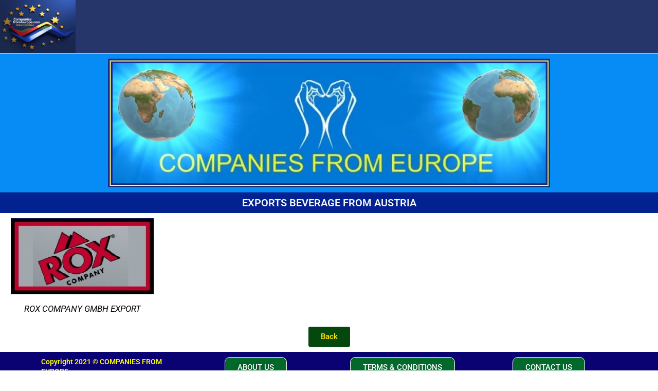

--- FILE ---
content_type: text/html; charset=UTF-8
request_url: https://companies-from-europe.eu/exports-companies-from-austria/exports-beverage-from-austria/
body_size: 18132
content:
<!DOCTYPE html>
<html class="html" lang="en-US">
<head>
	<meta charset="UTF-8">
	<link rel="profile" href="https://gmpg.org/xfn/11">

	<meta name='robots' content='index, follow, max-image-preview:large, max-snippet:-1, max-video-preview:-1' />
<meta name="viewport" content="width=device-width, initial-scale=1">
	<!-- This site is optimized with the Yoast SEO plugin v26.5 - https://yoast.com/wordpress/plugins/seo/ -->
	<title>EXPORTS BEVERAGE FROM AUSTRIA - companies from europe</title>
	<meta name="description" content="EXPORTS BEVERAGE FROM AUSTRIA" />
	<link rel="canonical" href="https://companies-from-europe.eu/exports-companies-from-austria/exports-beverage-from-austria/" />
	<meta property="og:locale" content="en_US" />
	<meta property="og:type" content="article" />
	<meta property="og:title" content="EXPORTS BEVERAGE FROM AUSTRIA - companies from europe" />
	<meta property="og:description" content="EXPORTS BEVERAGE FROM AUSTRIA" />
	<meta property="og:url" content="https://companies-from-europe.eu/exports-companies-from-austria/exports-beverage-from-austria/" />
	<meta property="og:site_name" content="companies from europe" />
	<meta property="article:modified_time" content="2021-10-25T03:22:48+00:00" />
	<meta property="og:image" content="https://companies-from-europe.eu/wp-content/uploads/2021/02/LOGO-COMPANIES-FROM-EUROPE-NEWS-2.jpg" />
	<meta name="twitter:card" content="summary_large_image" />
	<meta name="twitter:label1" content="Est. reading time" />
	<meta name="twitter:data1" content="1 minute" />
	<script type="application/ld+json" class="yoast-schema-graph">{"@context":"https://schema.org","@graph":[{"@type":"WebPage","@id":"https://companies-from-europe.eu/exports-companies-from-austria/exports-beverage-from-austria/","url":"https://companies-from-europe.eu/exports-companies-from-austria/exports-beverage-from-austria/","name":"EXPORTS BEVERAGE FROM AUSTRIA - companies from europe","isPartOf":{"@id":"https://companies-from-europe.eu/#website"},"primaryImageOfPage":{"@id":"https://companies-from-europe.eu/exports-companies-from-austria/exports-beverage-from-austria/#primaryimage"},"image":{"@id":"https://companies-from-europe.eu/exports-companies-from-austria/exports-beverage-from-austria/#primaryimage"},"thumbnailUrl":"https://companies-from-europe.eu/wp-content/uploads/2021/02/LOGO-COMPANIES-FROM-EUROPE-NEWS-2.jpg","datePublished":"2021-02-28T00:12:31+00:00","dateModified":"2021-10-25T03:22:48+00:00","description":"EXPORTS BEVERAGE FROM AUSTRIA","breadcrumb":{"@id":"https://companies-from-europe.eu/exports-companies-from-austria/exports-beverage-from-austria/#breadcrumb"},"inLanguage":"en-US","potentialAction":[{"@type":"ReadAction","target":["https://companies-from-europe.eu/exports-companies-from-austria/exports-beverage-from-austria/"]}]},{"@type":"ImageObject","inLanguage":"en-US","@id":"https://companies-from-europe.eu/exports-companies-from-austria/exports-beverage-from-austria/#primaryimage","url":"https://companies-from-europe.eu/wp-content/uploads/2021/02/LOGO-COMPANIES-FROM-EUROPE-NEWS-2.jpg","contentUrl":"https://companies-from-europe.eu/wp-content/uploads/2021/02/LOGO-COMPANIES-FROM-EUROPE-NEWS-2.jpg","width":860,"height":250,"caption":"LOGO COMPANIES FROM EUROPE"},{"@type":"BreadcrumbList","@id":"https://companies-from-europe.eu/exports-companies-from-austria/exports-beverage-from-austria/#breadcrumb","itemListElement":[{"@type":"ListItem","position":1,"name":"Home","item":"https://companies-from-europe.eu/"},{"@type":"ListItem","position":2,"name":"EXPORTS COMPANIES FROM AUSTRIA","item":"https://companies-from-europe.eu/exports-companies-from-austria/"},{"@type":"ListItem","position":3,"name":"EXPORTS BEVERAGE FROM AUSTRIA"}]},{"@type":"WebSite","@id":"https://companies-from-europe.eu/#website","url":"https://companies-from-europe.eu/","name":"companies from europe","description":"companies from europe","publisher":{"@id":"https://companies-from-europe.eu/#organization"},"potentialAction":[{"@type":"SearchAction","target":{"@type":"EntryPoint","urlTemplate":"https://companies-from-europe.eu/?s={search_term_string}"},"query-input":{"@type":"PropertyValueSpecification","valueRequired":true,"valueName":"search_term_string"}}],"inLanguage":"en-US"},{"@type":"Organization","@id":"https://companies-from-europe.eu/#organization","name":"companies from europe","url":"https://companies-from-europe.eu/","logo":{"@type":"ImageObject","inLanguage":"en-US","@id":"https://companies-from-europe.eu/#/schema/logo/image/","url":"https://companies-from-europe.eu/wp-content/uploads/2025/08/cropped-103.jpg","contentUrl":"https://companies-from-europe.eu/wp-content/uploads/2025/08/cropped-103.jpg","width":1538,"height":1080,"caption":"companies from europe"},"image":{"@id":"https://companies-from-europe.eu/#/schema/logo/image/"}}]}</script>
	<!-- / Yoast SEO plugin. -->


<link rel="alternate" type="application/rss+xml" title="companies from europe &raquo; Feed" href="https://companies-from-europe.eu/feed/" />
<link rel="alternate" type="application/rss+xml" title="companies from europe &raquo; Comments Feed" href="https://companies-from-europe.eu/comments/feed/" />
<link rel="alternate" title="oEmbed (JSON)" type="application/json+oembed" href="https://companies-from-europe.eu/wp-json/oembed/1.0/embed?url=https%3A%2F%2Fcompanies-from-europe.eu%2Fexports-companies-from-austria%2Fexports-beverage-from-austria%2F" />
<link rel="alternate" title="oEmbed (XML)" type="text/xml+oembed" href="https://companies-from-europe.eu/wp-json/oembed/1.0/embed?url=https%3A%2F%2Fcompanies-from-europe.eu%2Fexports-companies-from-austria%2Fexports-beverage-from-austria%2F&#038;format=xml" />
<style id='wp-img-auto-sizes-contain-inline-css'>
img:is([sizes=auto i],[sizes^="auto," i]){contain-intrinsic-size:3000px 1500px}
/*# sourceURL=wp-img-auto-sizes-contain-inline-css */
</style>
<style id='wp-emoji-styles-inline-css'>

	img.wp-smiley, img.emoji {
		display: inline !important;
		border: none !important;
		box-shadow: none !important;
		height: 1em !important;
		width: 1em !important;
		margin: 0 0.07em !important;
		vertical-align: -0.1em !important;
		background: none !important;
		padding: 0 !important;
	}
/*# sourceURL=wp-emoji-styles-inline-css */
</style>
<style id='classic-theme-styles-inline-css'>
/*! This file is auto-generated */
.wp-block-button__link{color:#fff;background-color:#32373c;border-radius:9999px;box-shadow:none;text-decoration:none;padding:calc(.667em + 2px) calc(1.333em + 2px);font-size:1.125em}.wp-block-file__button{background:#32373c;color:#fff;text-decoration:none}
/*# sourceURL=/wp-includes/css/classic-themes.min.css */
</style>
<style id='global-styles-inline-css'>
:root{--wp--preset--aspect-ratio--square: 1;--wp--preset--aspect-ratio--4-3: 4/3;--wp--preset--aspect-ratio--3-4: 3/4;--wp--preset--aspect-ratio--3-2: 3/2;--wp--preset--aspect-ratio--2-3: 2/3;--wp--preset--aspect-ratio--16-9: 16/9;--wp--preset--aspect-ratio--9-16: 9/16;--wp--preset--color--black: #000000;--wp--preset--color--cyan-bluish-gray: #abb8c3;--wp--preset--color--white: #ffffff;--wp--preset--color--pale-pink: #f78da7;--wp--preset--color--vivid-red: #cf2e2e;--wp--preset--color--luminous-vivid-orange: #ff6900;--wp--preset--color--luminous-vivid-amber: #fcb900;--wp--preset--color--light-green-cyan: #7bdcb5;--wp--preset--color--vivid-green-cyan: #00d084;--wp--preset--color--pale-cyan-blue: #8ed1fc;--wp--preset--color--vivid-cyan-blue: #0693e3;--wp--preset--color--vivid-purple: #9b51e0;--wp--preset--gradient--vivid-cyan-blue-to-vivid-purple: linear-gradient(135deg,rgb(6,147,227) 0%,rgb(155,81,224) 100%);--wp--preset--gradient--light-green-cyan-to-vivid-green-cyan: linear-gradient(135deg,rgb(122,220,180) 0%,rgb(0,208,130) 100%);--wp--preset--gradient--luminous-vivid-amber-to-luminous-vivid-orange: linear-gradient(135deg,rgb(252,185,0) 0%,rgb(255,105,0) 100%);--wp--preset--gradient--luminous-vivid-orange-to-vivid-red: linear-gradient(135deg,rgb(255,105,0) 0%,rgb(207,46,46) 100%);--wp--preset--gradient--very-light-gray-to-cyan-bluish-gray: linear-gradient(135deg,rgb(238,238,238) 0%,rgb(169,184,195) 100%);--wp--preset--gradient--cool-to-warm-spectrum: linear-gradient(135deg,rgb(74,234,220) 0%,rgb(151,120,209) 20%,rgb(207,42,186) 40%,rgb(238,44,130) 60%,rgb(251,105,98) 80%,rgb(254,248,76) 100%);--wp--preset--gradient--blush-light-purple: linear-gradient(135deg,rgb(255,206,236) 0%,rgb(152,150,240) 100%);--wp--preset--gradient--blush-bordeaux: linear-gradient(135deg,rgb(254,205,165) 0%,rgb(254,45,45) 50%,rgb(107,0,62) 100%);--wp--preset--gradient--luminous-dusk: linear-gradient(135deg,rgb(255,203,112) 0%,rgb(199,81,192) 50%,rgb(65,88,208) 100%);--wp--preset--gradient--pale-ocean: linear-gradient(135deg,rgb(255,245,203) 0%,rgb(182,227,212) 50%,rgb(51,167,181) 100%);--wp--preset--gradient--electric-grass: linear-gradient(135deg,rgb(202,248,128) 0%,rgb(113,206,126) 100%);--wp--preset--gradient--midnight: linear-gradient(135deg,rgb(2,3,129) 0%,rgb(40,116,252) 100%);--wp--preset--font-size--small: 13px;--wp--preset--font-size--medium: 20px;--wp--preset--font-size--large: 36px;--wp--preset--font-size--x-large: 42px;--wp--preset--spacing--20: 0.44rem;--wp--preset--spacing--30: 0.67rem;--wp--preset--spacing--40: 1rem;--wp--preset--spacing--50: 1.5rem;--wp--preset--spacing--60: 2.25rem;--wp--preset--spacing--70: 3.38rem;--wp--preset--spacing--80: 5.06rem;--wp--preset--shadow--natural: 6px 6px 9px rgba(0, 0, 0, 0.2);--wp--preset--shadow--deep: 12px 12px 50px rgba(0, 0, 0, 0.4);--wp--preset--shadow--sharp: 6px 6px 0px rgba(0, 0, 0, 0.2);--wp--preset--shadow--outlined: 6px 6px 0px -3px rgb(255, 255, 255), 6px 6px rgb(0, 0, 0);--wp--preset--shadow--crisp: 6px 6px 0px rgb(0, 0, 0);}:where(.is-layout-flex){gap: 0.5em;}:where(.is-layout-grid){gap: 0.5em;}body .is-layout-flex{display: flex;}.is-layout-flex{flex-wrap: wrap;align-items: center;}.is-layout-flex > :is(*, div){margin: 0;}body .is-layout-grid{display: grid;}.is-layout-grid > :is(*, div){margin: 0;}:where(.wp-block-columns.is-layout-flex){gap: 2em;}:where(.wp-block-columns.is-layout-grid){gap: 2em;}:where(.wp-block-post-template.is-layout-flex){gap: 1.25em;}:where(.wp-block-post-template.is-layout-grid){gap: 1.25em;}.has-black-color{color: var(--wp--preset--color--black) !important;}.has-cyan-bluish-gray-color{color: var(--wp--preset--color--cyan-bluish-gray) !important;}.has-white-color{color: var(--wp--preset--color--white) !important;}.has-pale-pink-color{color: var(--wp--preset--color--pale-pink) !important;}.has-vivid-red-color{color: var(--wp--preset--color--vivid-red) !important;}.has-luminous-vivid-orange-color{color: var(--wp--preset--color--luminous-vivid-orange) !important;}.has-luminous-vivid-amber-color{color: var(--wp--preset--color--luminous-vivid-amber) !important;}.has-light-green-cyan-color{color: var(--wp--preset--color--light-green-cyan) !important;}.has-vivid-green-cyan-color{color: var(--wp--preset--color--vivid-green-cyan) !important;}.has-pale-cyan-blue-color{color: var(--wp--preset--color--pale-cyan-blue) !important;}.has-vivid-cyan-blue-color{color: var(--wp--preset--color--vivid-cyan-blue) !important;}.has-vivid-purple-color{color: var(--wp--preset--color--vivid-purple) !important;}.has-black-background-color{background-color: var(--wp--preset--color--black) !important;}.has-cyan-bluish-gray-background-color{background-color: var(--wp--preset--color--cyan-bluish-gray) !important;}.has-white-background-color{background-color: var(--wp--preset--color--white) !important;}.has-pale-pink-background-color{background-color: var(--wp--preset--color--pale-pink) !important;}.has-vivid-red-background-color{background-color: var(--wp--preset--color--vivid-red) !important;}.has-luminous-vivid-orange-background-color{background-color: var(--wp--preset--color--luminous-vivid-orange) !important;}.has-luminous-vivid-amber-background-color{background-color: var(--wp--preset--color--luminous-vivid-amber) !important;}.has-light-green-cyan-background-color{background-color: var(--wp--preset--color--light-green-cyan) !important;}.has-vivid-green-cyan-background-color{background-color: var(--wp--preset--color--vivid-green-cyan) !important;}.has-pale-cyan-blue-background-color{background-color: var(--wp--preset--color--pale-cyan-blue) !important;}.has-vivid-cyan-blue-background-color{background-color: var(--wp--preset--color--vivid-cyan-blue) !important;}.has-vivid-purple-background-color{background-color: var(--wp--preset--color--vivid-purple) !important;}.has-black-border-color{border-color: var(--wp--preset--color--black) !important;}.has-cyan-bluish-gray-border-color{border-color: var(--wp--preset--color--cyan-bluish-gray) !important;}.has-white-border-color{border-color: var(--wp--preset--color--white) !important;}.has-pale-pink-border-color{border-color: var(--wp--preset--color--pale-pink) !important;}.has-vivid-red-border-color{border-color: var(--wp--preset--color--vivid-red) !important;}.has-luminous-vivid-orange-border-color{border-color: var(--wp--preset--color--luminous-vivid-orange) !important;}.has-luminous-vivid-amber-border-color{border-color: var(--wp--preset--color--luminous-vivid-amber) !important;}.has-light-green-cyan-border-color{border-color: var(--wp--preset--color--light-green-cyan) !important;}.has-vivid-green-cyan-border-color{border-color: var(--wp--preset--color--vivid-green-cyan) !important;}.has-pale-cyan-blue-border-color{border-color: var(--wp--preset--color--pale-cyan-blue) !important;}.has-vivid-cyan-blue-border-color{border-color: var(--wp--preset--color--vivid-cyan-blue) !important;}.has-vivid-purple-border-color{border-color: var(--wp--preset--color--vivid-purple) !important;}.has-vivid-cyan-blue-to-vivid-purple-gradient-background{background: var(--wp--preset--gradient--vivid-cyan-blue-to-vivid-purple) !important;}.has-light-green-cyan-to-vivid-green-cyan-gradient-background{background: var(--wp--preset--gradient--light-green-cyan-to-vivid-green-cyan) !important;}.has-luminous-vivid-amber-to-luminous-vivid-orange-gradient-background{background: var(--wp--preset--gradient--luminous-vivid-amber-to-luminous-vivid-orange) !important;}.has-luminous-vivid-orange-to-vivid-red-gradient-background{background: var(--wp--preset--gradient--luminous-vivid-orange-to-vivid-red) !important;}.has-very-light-gray-to-cyan-bluish-gray-gradient-background{background: var(--wp--preset--gradient--very-light-gray-to-cyan-bluish-gray) !important;}.has-cool-to-warm-spectrum-gradient-background{background: var(--wp--preset--gradient--cool-to-warm-spectrum) !important;}.has-blush-light-purple-gradient-background{background: var(--wp--preset--gradient--blush-light-purple) !important;}.has-blush-bordeaux-gradient-background{background: var(--wp--preset--gradient--blush-bordeaux) !important;}.has-luminous-dusk-gradient-background{background: var(--wp--preset--gradient--luminous-dusk) !important;}.has-pale-ocean-gradient-background{background: var(--wp--preset--gradient--pale-ocean) !important;}.has-electric-grass-gradient-background{background: var(--wp--preset--gradient--electric-grass) !important;}.has-midnight-gradient-background{background: var(--wp--preset--gradient--midnight) !important;}.has-small-font-size{font-size: var(--wp--preset--font-size--small) !important;}.has-medium-font-size{font-size: var(--wp--preset--font-size--medium) !important;}.has-large-font-size{font-size: var(--wp--preset--font-size--large) !important;}.has-x-large-font-size{font-size: var(--wp--preset--font-size--x-large) !important;}
:where(.wp-block-post-template.is-layout-flex){gap: 1.25em;}:where(.wp-block-post-template.is-layout-grid){gap: 1.25em;}
:where(.wp-block-term-template.is-layout-flex){gap: 1.25em;}:where(.wp-block-term-template.is-layout-grid){gap: 1.25em;}
:where(.wp-block-columns.is-layout-flex){gap: 2em;}:where(.wp-block-columns.is-layout-grid){gap: 2em;}
:root :where(.wp-block-pullquote){font-size: 1.5em;line-height: 1.6;}
/*# sourceURL=global-styles-inline-css */
</style>
<link rel='stylesheet' id='font-awesome-css' href='https://companies-from-europe.eu/wp-content/themes/oceanwp/assets/fonts/fontawesome/css/all.min.css?ver=6.7.2' media='all' />
<link rel='stylesheet' id='simple-line-icons-css' href='https://companies-from-europe.eu/wp-content/themes/oceanwp/assets/css/third/simple-line-icons.min.css?ver=2.4.0' media='all' />
<link rel='stylesheet' id='oceanwp-style-css' href='https://companies-from-europe.eu/wp-content/themes/oceanwp/assets/css/style.min.css?ver=4.1.4' media='all' />
<link rel='stylesheet' id='elementor-icons-css' href='https://companies-from-europe.eu/wp-content/plugins/elementor/assets/lib/eicons/css/elementor-icons.min.css?ver=5.44.0' media='all' />
<link rel='stylesheet' id='elementor-frontend-css' href='https://companies-from-europe.eu/wp-content/plugins/elementor/assets/css/frontend.min.css?ver=3.33.4' media='all' />
<link rel='stylesheet' id='elementor-post-7-css' href='https://companies-from-europe.eu/wp-content/uploads/elementor/css/post-7.css?ver=1765337795' media='all' />
<link rel='stylesheet' id='widget-image-css' href='https://companies-from-europe.eu/wp-content/plugins/elementor/assets/css/widget-image.min.css?ver=3.33.4' media='all' />
<link rel='stylesheet' id='widget-heading-css' href='https://companies-from-europe.eu/wp-content/plugins/elementor/assets/css/widget-heading.min.css?ver=3.33.4' media='all' />
<link rel='stylesheet' id='e-animation-rotateInDownLeft-css' href='https://companies-from-europe.eu/wp-content/plugins/elementor/assets/lib/animations/styles/rotateInDownLeft.min.css?ver=3.33.4' media='all' />
<link rel='stylesheet' id='elementor-post-137-css' href='https://companies-from-europe.eu/wp-content/uploads/elementor/css/post-137.css?ver=1765338182' media='all' />
<link rel='stylesheet' id='oe-widgets-style-css' href='https://companies-from-europe.eu/wp-content/plugins/ocean-extra/assets/css/widgets.css?ver=6.9' media='all' />
<link rel='stylesheet' id='elementor-gf-local-roboto-css' href='https://companies-from-europe.eu/wp-content/uploads/elementor/google-fonts/css/roboto.css?ver=1748144495' media='all' />
<link rel='stylesheet' id='elementor-gf-local-robotoslab-css' href='https://companies-from-europe.eu/wp-content/uploads/elementor/google-fonts/css/robotoslab.css?ver=1748144498' media='all' />
<!--n2css--><!--n2js--><script src="https://companies-from-europe.eu/wp-includes/js/jquery/jquery.min.js?ver=3.7.1" id="jquery-core-js"></script>
<script src="https://companies-from-europe.eu/wp-includes/js/jquery/jquery-migrate.min.js?ver=3.4.1" id="jquery-migrate-js"></script>
<link rel="https://api.w.org/" href="https://companies-from-europe.eu/wp-json/" /><link rel="alternate" title="JSON" type="application/json" href="https://companies-from-europe.eu/wp-json/wp/v2/pages/137" /><link rel="EditURI" type="application/rsd+xml" title="RSD" href="https://companies-from-europe.eu/xmlrpc.php?rsd" />
<meta name="generator" content="WordPress 6.9" />
<link rel='shortlink' href='https://companies-from-europe.eu/?p=137' />
<!-- Global site tag (gtag.js) - Google Analytics -->
<script async src="https://www.googletagmanager.com/gtag/js?id=G-YKZKSSCJR7"></script>
<script>
  window.dataLayer = window.dataLayer || [];
  function gtag(){dataLayer.push(arguments);}
  gtag('js', new Date());

  gtag('config', 'G-YKZKSSCJR7');
</script><meta name="generator" content="Elementor 3.33.4; features: additional_custom_breakpoints; settings: css_print_method-external, google_font-enabled, font_display-auto">
<style>.recentcomments a{display:inline !important;padding:0 !important;margin:0 !important;}</style>			<style>
				.e-con.e-parent:nth-of-type(n+4):not(.e-lazyloaded):not(.e-no-lazyload),
				.e-con.e-parent:nth-of-type(n+4):not(.e-lazyloaded):not(.e-no-lazyload) * {
					background-image: none !important;
				}
				@media screen and (max-height: 1024px) {
					.e-con.e-parent:nth-of-type(n+3):not(.e-lazyloaded):not(.e-no-lazyload),
					.e-con.e-parent:nth-of-type(n+3):not(.e-lazyloaded):not(.e-no-lazyload) * {
						background-image: none !important;
					}
				}
				@media screen and (max-height: 640px) {
					.e-con.e-parent:nth-of-type(n+2):not(.e-lazyloaded):not(.e-no-lazyload),
					.e-con.e-parent:nth-of-type(n+2):not(.e-lazyloaded):not(.e-no-lazyload) * {
						background-image: none !important;
					}
				}
			</style>
			<link rel="icon" href="https://companies-from-europe.eu/wp-content/uploads/2023/02/cropped-385-X385-32x32.jpg" sizes="32x32" />
<link rel="icon" href="https://companies-from-europe.eu/wp-content/uploads/2023/02/cropped-385-X385-192x192.jpg" sizes="192x192" />
<link rel="apple-touch-icon" href="https://companies-from-europe.eu/wp-content/uploads/2023/02/cropped-385-X385-180x180.jpg" />
<meta name="msapplication-TileImage" content="https://companies-from-europe.eu/wp-content/uploads/2023/02/cropped-385-X385-270x270.jpg" />
<!-- OceanWP CSS -->
<style type="text/css">
/* Colors */body .theme-button,body input[type="submit"],body button[type="submit"],body button,body .button,body div.wpforms-container-full .wpforms-form input[type=submit],body div.wpforms-container-full .wpforms-form button[type=submit],body div.wpforms-container-full .wpforms-form .wpforms-page-button,.woocommerce-cart .wp-element-button,.woocommerce-checkout .wp-element-button,.wp-block-button__link{border-color:#ffffff}body .theme-button:hover,body input[type="submit"]:hover,body button[type="submit"]:hover,body button:hover,body .button:hover,body div.wpforms-container-full .wpforms-form input[type=submit]:hover,body div.wpforms-container-full .wpforms-form input[type=submit]:active,body div.wpforms-container-full .wpforms-form button[type=submit]:hover,body div.wpforms-container-full .wpforms-form button[type=submit]:active,body div.wpforms-container-full .wpforms-form .wpforms-page-button:hover,body div.wpforms-container-full .wpforms-form .wpforms-page-button:active,.woocommerce-cart .wp-element-button:hover,.woocommerce-checkout .wp-element-button:hover,.wp-block-button__link:hover{border-color:#ffffff}/* OceanWP Style Settings CSS */.theme-button,input[type="submit"],button[type="submit"],button,.button,body div.wpforms-container-full .wpforms-form input[type=submit],body div.wpforms-container-full .wpforms-form button[type=submit],body div.wpforms-container-full .wpforms-form .wpforms-page-button{border-style:solid}.theme-button,input[type="submit"],button[type="submit"],button,.button,body div.wpforms-container-full .wpforms-form input[type=submit],body div.wpforms-container-full .wpforms-form button[type=submit],body div.wpforms-container-full .wpforms-form .wpforms-page-button{border-width:1px}form input[type="text"],form input[type="password"],form input[type="email"],form input[type="url"],form input[type="date"],form input[type="month"],form input[type="time"],form input[type="datetime"],form input[type="datetime-local"],form input[type="week"],form input[type="number"],form input[type="search"],form input[type="tel"],form input[type="color"],form select,form textarea,.woocommerce .woocommerce-checkout .select2-container--default .select2-selection--single{border-style:solid}body div.wpforms-container-full .wpforms-form input[type=date],body div.wpforms-container-full .wpforms-form input[type=datetime],body div.wpforms-container-full .wpforms-form input[type=datetime-local],body div.wpforms-container-full .wpforms-form input[type=email],body div.wpforms-container-full .wpforms-form input[type=month],body div.wpforms-container-full .wpforms-form input[type=number],body div.wpforms-container-full .wpforms-form input[type=password],body div.wpforms-container-full .wpforms-form input[type=range],body div.wpforms-container-full .wpforms-form input[type=search],body div.wpforms-container-full .wpforms-form input[type=tel],body div.wpforms-container-full .wpforms-form input[type=text],body div.wpforms-container-full .wpforms-form input[type=time],body div.wpforms-container-full .wpforms-form input[type=url],body div.wpforms-container-full .wpforms-form input[type=week],body div.wpforms-container-full .wpforms-form select,body div.wpforms-container-full .wpforms-form textarea{border-style:solid}form input[type="text"],form input[type="password"],form input[type="email"],form input[type="url"],form input[type="date"],form input[type="month"],form input[type="time"],form input[type="datetime"],form input[type="datetime-local"],form input[type="week"],form input[type="number"],form input[type="search"],form input[type="tel"],form input[type="color"],form select,form textarea{border-radius:3px}body div.wpforms-container-full .wpforms-form input[type=date],body div.wpforms-container-full .wpforms-form input[type=datetime],body div.wpforms-container-full .wpforms-form input[type=datetime-local],body div.wpforms-container-full .wpforms-form input[type=email],body div.wpforms-container-full .wpforms-form input[type=month],body div.wpforms-container-full .wpforms-form input[type=number],body div.wpforms-container-full .wpforms-form input[type=password],body div.wpforms-container-full .wpforms-form input[type=range],body div.wpforms-container-full .wpforms-form input[type=search],body div.wpforms-container-full .wpforms-form input[type=tel],body div.wpforms-container-full .wpforms-form input[type=text],body div.wpforms-container-full .wpforms-form input[type=time],body div.wpforms-container-full .wpforms-form input[type=url],body div.wpforms-container-full .wpforms-form input[type=week],body div.wpforms-container-full .wpforms-form select,body div.wpforms-container-full .wpforms-form textarea{border-radius:3px}/* Header */#site-header,.has-transparent-header .is-sticky #site-header,.has-vh-transparent .is-sticky #site-header.vertical-header,#searchform-header-replace{background-color:#27366a}#site-header.has-header-media .overlay-header-media{background-color:rgba(0,0,0,0.5)}#site-logo #site-logo-inner a img,#site-header.center-header #site-navigation-wrap .middle-site-logo a img{max-width:147px}/* Blog CSS */.ocean-single-post-header ul.meta-item li a:hover{color:#333333}/* Typography */body{font-size:14px;line-height:1.8}h1,h2,h3,h4,h5,h6,.theme-heading,.widget-title,.oceanwp-widget-recent-posts-title,.comment-reply-title,.entry-title,.sidebar-box .widget-title{line-height:1.4}h1{font-size:23px;line-height:1.4}h2{font-size:20px;line-height:1.4}h3{font-size:18px;line-height:1.4}h4{font-size:17px;line-height:1.4}h5{font-size:14px;line-height:1.4}h6{font-size:15px;line-height:1.4}#top-bar-content,#top-bar-social-alt{font-size:12px;line-height:1.8}#site-logo a.site-logo-text{font-size:24px;line-height:1.8}.dropdown-menu ul li a.menu-link,#site-header.full_screen-header .fs-dropdown-menu ul.sub-menu li a{font-size:12px;line-height:1.2;letter-spacing:.6px}.sidr-class-dropdown-menu li a,a.sidr-class-toggle-sidr-close,#mobile-dropdown ul li a,body #mobile-fullscreen ul li a{font-size:15px;line-height:1.8}.blog-entry.post .blog-entry-header .entry-title a{font-size:24px;line-height:1.4}.ocean-single-post-header .single-post-title{font-size:34px;line-height:1.4;letter-spacing:.6px}.ocean-single-post-header ul.meta-item li,.ocean-single-post-header ul.meta-item li a{font-size:13px;line-height:1.4;letter-spacing:.6px}.ocean-single-post-header .post-author-name,.ocean-single-post-header .post-author-name a{font-size:14px;line-height:1.4;letter-spacing:.6px}.ocean-single-post-header .post-author-description{font-size:12px;line-height:1.4;letter-spacing:.6px}.single-post .entry-title{line-height:1.4;letter-spacing:.6px}.single-post ul.meta li,.single-post ul.meta li a{font-size:14px;line-height:1.4;letter-spacing:.6px}.sidebar-box .widget-title,.sidebar-box.widget_block .wp-block-heading{font-size:13px;line-height:1;letter-spacing:1px}#footer-widgets .footer-box .widget-title{font-size:13px;line-height:1;letter-spacing:1px}#footer-bottom #copyright{font-size:12px;line-height:1}#footer-bottom #footer-bottom-menu{font-size:12px;line-height:1}.woocommerce-store-notice.demo_store{line-height:2;letter-spacing:1.5px}.demo_store .woocommerce-store-notice__dismiss-link{line-height:2;letter-spacing:1.5px}.woocommerce ul.products li.product li.title h2,.woocommerce ul.products li.product li.title a{font-size:14px;line-height:1.5}.woocommerce ul.products li.product li.category,.woocommerce ul.products li.product li.category a{font-size:12px;line-height:1}.woocommerce ul.products li.product .price{font-size:18px;line-height:1}.woocommerce ul.products li.product .button,.woocommerce ul.products li.product .product-inner .added_to_cart{font-size:12px;line-height:1.5;letter-spacing:1px}.woocommerce ul.products li.owp-woo-cond-notice span,.woocommerce ul.products li.owp-woo-cond-notice a{font-size:16px;line-height:1;letter-spacing:1px;font-weight:600;text-transform:capitalize}.woocommerce div.product .product_title{font-size:24px;line-height:1.4;letter-spacing:.6px}.woocommerce div.product p.price{font-size:36px;line-height:1}.woocommerce .owp-btn-normal .summary form button.button,.woocommerce .owp-btn-big .summary form button.button,.woocommerce .owp-btn-very-big .summary form button.button{font-size:12px;line-height:1.5;letter-spacing:1px;text-transform:uppercase}.woocommerce div.owp-woo-single-cond-notice span,.woocommerce div.owp-woo-single-cond-notice a{font-size:18px;line-height:2;letter-spacing:1.5px;font-weight:600;text-transform:capitalize}
</style></head>

<body class="wp-singular page-template-default page page-id-137 page-parent page-child parent-pageid-111 wp-custom-logo wp-embed-responsive wp-theme-oceanwp oceanwp-theme dropdown-mobile default-breakpoint content-full-screen page-header-disabled has-breadcrumbs elementor-default elementor-kit-7 elementor-page elementor-page-137" itemscope="itemscope" itemtype="https://schema.org/WebPage">

	
	
	<div id="outer-wrap" class="site clr">

		<a class="skip-link screen-reader-text" href="#main">Skip to content</a>

		
		<div id="wrap" class="clr">

			
			
<header id="site-header" class="minimal-header clr" data-height="74" itemscope="itemscope" itemtype="https://schema.org/WPHeader" role="banner">

	
					
			<div id="site-header-inner" class="clr ">

				
				

<div id="site-logo" class="clr" itemscope itemtype="https://schema.org/Brand" >

	
	<div id="site-logo-inner" class="clr">

		<a href="https://companies-from-europe.eu/" class="custom-logo-link" rel="home"><img fetchpriority="high" width="1538" height="1080" src="https://companies-from-europe.eu/wp-content/uploads/2025/08/cropped-103.jpg" class="custom-logo" alt="companies from europe" decoding="async" srcset="https://companies-from-europe.eu/wp-content/uploads/2025/08/cropped-103.jpg 1538w, https://companies-from-europe.eu/wp-content/uploads/2025/08/cropped-103-300x211.jpg 300w, https://companies-from-europe.eu/wp-content/uploads/2025/08/cropped-103-1024x719.jpg 1024w, https://companies-from-europe.eu/wp-content/uploads/2025/08/cropped-103-768x539.jpg 768w, https://companies-from-europe.eu/wp-content/uploads/2025/08/cropped-103-1536x1079.jpg 1536w" sizes="(max-width: 1538px) 100vw, 1538px" /></a>
	</div><!-- #site-logo-inner -->

	
	
</div><!-- #site-logo -->


				
			</div><!-- #site-header-inner -->

			
<div id="mobile-dropdown" class="clr" >

	<nav class="clr" itemscope="itemscope" itemtype="https://schema.org/SiteNavigationElement">

		<div class="menu"><li class="page_item page-item-10"><a href="https://companies-from-europe.eu/">Companies from Europe</a></li>
<li class="page_item page-item-111 page_item_has_children current_page_ancestor current_page_parent"><a href="https://companies-from-europe.eu/exports-companies-from-austria/">EXPORTS COMPANIES FROM AUSTRIA</a>
<ul class='children'>
	<li class="page_item page-item-137 page_item_has_children current_page_item"><a href="https://companies-from-europe.eu/exports-companies-from-austria/exports-beverage-from-austria/" aria-current="page">EXPORTS BEVERAGE FROM AUSTRIA</a>
	<ul class='children'>
		<li class="page_item page-item-150"><a href="https://companies-from-europe.eu/exports-companies-from-austria/exports-beverage-from-austria/rox-company-gmbh-export/">ROX COMPANY GMBH EXPORT</a></li>
	</ul>
</li>
	<li class="page_item page-item-184 page_item_has_children"><a href="https://companies-from-europe.eu/exports-companies-from-austria/exports-fresh-fruits-and-vetables-from-autria/">EXPORTS FRESH FRUITS AND VETABLES FROM AUTRIA</a>
	<ul class='children'>
		<li class="page_item page-item-208"><a href="https://companies-from-europe.eu/exports-companies-from-austria/exports-fresh-fruits-and-vetables-from-autria/frutura-obst-and-gemuse-gmbh-export/">FRUTURA OBST AND GEMÜSE GMBH EXPORT</a></li>
		<li class="page_item page-item-192"><a href="https://companies-from-europe.eu/exports-companies-from-austria/exports-fresh-fruits-and-vetables-from-autria/j-hora-co-gmbh-export/">J. HORA &#038; CO. GMBH EXPORT</a></li>
	</ul>
</li>
	<li class="page_item page-item-229 page_item_has_children"><a href="https://companies-from-europe.eu/exports-companies-from-austria/exports-machinery-and-materials-packaging-from-austria/">EXPORTS MACHINERY AND MATERIALS PACKAGING FROM AUSTRIA</a>
	<ul class='children'>
		<li class="page_item page-item-236"><a href="https://companies-from-europe.eu/exports-companies-from-austria/exports-machinery-and-materials-packaging-from-austria/petruzalek-gesmbh-export/">PETRUZALEK GesmbH EXPORT</a></li>
	</ul>
</li>
</ul>
</li>
<li class="page_item page-item-266 page_item_has_children"><a href="https://companies-from-europe.eu/exports-companies-from-belgium/">EXPORTS COMPANIES FROM BELGIUM</a>
<ul class='children'>
	<li class="page_item page-item-280 page_item_has_children"><a href="https://companies-from-europe.eu/exports-companies-from-belgium/exports-biscuits-and-sweets-from-belgium/">EXPORTS BISCUITS AND SWEETS FROM BELGIUM</a>
	<ul class='children'>
		<li class="page_item page-item-326"><a href="https://companies-from-europe.eu/exports-companies-from-belgium/exports-biscuits-and-sweets-from-belgium/didess-export/">DIDESS EXPORT</a></li>
	</ul>
</li>
	<li class="page_item page-item-282 page_item_has_children"><a href="https://companies-from-europe.eu/exports-companies-from-belgium/exports-dairy-products-from-belgium/">EXPORTS DAIRY PRODUCTS FROM BELGIUM</a>
	<ul class='children'>
		<li class="page_item page-item-376"><a href="https://companies-from-europe.eu/exports-companies-from-belgium/exports-dairy-products-from-belgium/nefis-export/">NEFIS EXPORT</a></li>
		<li class="page_item page-item-351"><a href="https://companies-from-europe.eu/exports-companies-from-belgium/exports-dairy-products-from-belgium/sofra-mathot-sprl-export/">SOFRA MATHOT SPRL EXPORT</a></li>
	</ul>
</li>
	<li class="page_item page-item-284 page_item_has_children"><a href="https://companies-from-europe.eu/exports-companies-from-belgium/exports-fresh-fruits-and-vetables-from-belgium/">EXPORTS FRESH FRUITS AND VETABLES FROM BELGIUM</a>
	<ul class='children'>
		<li class="page_item page-item-439"><a href="https://companies-from-europe.eu/exports-companies-from-belgium/exports-fresh-fruits-and-vetables-from-belgium/belbana-fruit-export/">BELBANA FRUIT EXPORT</a></li>
		<li class="page_item page-item-517"><a href="https://companies-from-europe.eu/exports-companies-from-belgium/exports-fresh-fruits-and-vetables-from-belgium/belexport-export/">BELEXPORT EXPORT</a></li>
		<li class="page_item page-item-418"><a href="https://companies-from-europe.eu/exports-companies-from-belgium/exports-fresh-fruits-and-vetables-from-belgium/demargro-export/">DEMARGRO EXPORT</a></li>
		<li class="page_item page-item-475"><a href="https://companies-from-europe.eu/exports-companies-from-belgium/exports-fresh-fruits-and-vetables-from-belgium/nv-vergro-sa-export/">NV VERGRO SA EXPORT</a></li>
	</ul>
</li>
	<li class="page_item page-item-286 page_item_has_children"><a href="https://companies-from-europe.eu/exports-companies-from-belgium/exports-preserves-and-jams-from-belgium/">EXPORTS PRESERVES AND JAMS FROM BELGIUM</a>
	<ul class='children'>
		<li class="page_item page-item-551"><a href="https://companies-from-europe.eu/exports-companies-from-belgium/exports-preserves-and-jams-from-belgium/emi-et-lou-sprl-export/">EMI ET LOU SPRL EXPORT</a></li>
	</ul>
</li>
	<li class="page_item page-item-288 page_item_has_children"><a href="https://companies-from-europe.eu/exports-companies-from-belgium/exports-sauce-products-from-belgium/">EXPORTS SAUCE PRODUCTS FROM BELGIUM</a>
	<ul class='children'>
		<li class="page_item page-item-672"><a href="https://companies-from-europe.eu/exports-companies-from-belgium/exports-sauce-products-from-belgium/conserverie-et-moutarderie-belge-s-a-export/">CONSERVERIE ET MOUTARDERIE BELGE S.A. EXPORT</a></li>
		<li class="page_item page-item-692"><a href="https://companies-from-europe.eu/exports-companies-from-belgium/exports-sauce-products-from-belgium/d-l-export/">D &#038; L EXPORT</a></li>
		<li class="page_item page-item-721"><a href="https://companies-from-europe.eu/exports-companies-from-belgium/exports-sauce-products-from-belgium/manna-foods-export/">MANNA FOODS EXPORT</a></li>
	</ul>
</li>
</ul>
</li>
<li class="page_item page-item-746 page_item_has_children"><a href="https://companies-from-europe.eu/exports-companies-from-bulgaria/">EXPORTS COMPANIES FROM BULGARIA</a>
<ul class='children'>
	<li class="page_item page-item-770 page_item_has_children"><a href="https://companies-from-europe.eu/exports-companies-from-bulgaria/exports-beverage-from-bulgaria/">EXPORTS BEVERAGE FROM BULGARIA</a>
	<ul class='children'>
		<li class="page_item page-item-760"><a href="https://companies-from-europe.eu/exports-companies-from-bulgaria/exports-beverage-from-bulgaria/biodrinks-ltd-export/">BIODRINKS LTD EXPORT</a></li>
	</ul>
</li>
	<li class="page_item page-item-791 page_item_has_children"><a href="https://companies-from-europe.eu/exports-companies-from-bulgaria/exports-biscuits-and-sweets-from-bulgaria/">EXPORTS BISCUITS AND SWEETS FROM BULGARIA</a>
	<ul class='children'>
		<li class="page_item page-item-810"><a href="https://companies-from-europe.eu/exports-companies-from-bulgaria/exports-biscuits-and-sweets-from-bulgaria/ziv-ltd-export/">ZIV LTD EXPORT</a></li>
	</ul>
</li>
	<li class="page_item page-item-847 page_item_has_children"><a href="https://companies-from-europe.eu/exports-companies-from-bulgaria/exports-household-items-from-bulgaria/">EXPORTS HOUSEHOLD ITEMS FROM BULGARIA</a>
	<ul class='children'>
		<li class="page_item page-item-857"><a href="https://companies-from-europe.eu/exports-companies-from-bulgaria/exports-household-items-from-bulgaria/belopaper-ltd-export/">BELOPAPER LTD EXPORT</a></li>
	</ul>
</li>
	<li class="page_item page-item-888 page_item_has_children"><a href="https://companies-from-europe.eu/exports-companies-from-bulgaria/exports-sauce-products-from-bulgaria/">EXPORTS SAUCE PRODUCTS FROM BULGARIA</a>
	<ul class='children'>
		<li class="page_item page-item-892"><a href="https://companies-from-europe.eu/exports-companies-from-bulgaria/exports-sauce-products-from-bulgaria/ideal-product-export/">IDEAL PRODUCT EXPORT</a></li>
	</ul>
</li>
</ul>
</li>
<li class="page_item page-item-916 page_item_has_children"><a href="https://companies-from-europe.eu/exports-companies-from-croatia/">EXPORTS COMPANIES FROM CROATIA</a>
<ul class='children'>
	<li class="page_item page-item-924 page_item_has_children"><a href="https://companies-from-europe.eu/exports-companies-from-croatia/exports-biscuits-and-sweets-from-croatia/">EXPORTS BISCUITS AND SWEETS FROM CROATIA</a>
	<ul class='children'>
		<li class="page_item page-item-946"><a href="https://companies-from-europe.eu/exports-companies-from-croatia/exports-biscuits-and-sweets-from-croatia/koestlin-d-d-export/">KOESTLIN  D.D. EXPORT</a></li>
	</ul>
</li>
	<li class="page_item page-item-966 page_item_has_children"><a href="https://companies-from-europe.eu/exports-companies-from-croatia/exports-equipment-manufacturing-from-croatia/">EXPORTS EQUIPMENT MANUFACTURING FROM CROATIA</a>
	<ul class='children'>
		<li class="page_item page-item-975"><a href="https://companies-from-europe.eu/exports-companies-from-croatia/exports-equipment-manufacturing-from-croatia/letina-inox-d-o-o-export/">LETINA INOX D.O.O EXPORT</a></li>
	</ul>
</li>
</ul>
</li>
<li class="page_item page-item-1003 page_item_has_children"><a href="https://companies-from-europe.eu/exports-companies-from-cyprus/">EXPORTS COMPANIES FROM CYPRUS</a>
<ul class='children'>
	<li class="page_item page-item-1057 page_item_has_children"><a href="https://companies-from-europe.eu/exports-companies-from-cyprus/exports-fresh-fruits-and-vetables-from-cyprus/">EXPORTS FRESH FRUITS AND VETABLES FROM CYPRUS</a>
	<ul class='children'>
		<li class="page_item page-item-1063"><a href="https://companies-from-europe.eu/exports-companies-from-cyprus/exports-fresh-fruits-and-vetables-from-cyprus/permanto-export/">PERMANTO EXPORT</a></li>
	</ul>
</li>
	<li class="page_item page-item-1016 page_item_has_children"><a href="https://companies-from-europe.eu/exports-companies-from-cyprus/exports-olive-products-from-cyprus/">EXPORTS OLIVE PRODUCTS FROM CYPRUS</a>
	<ul class='children'>
		<li class="page_item page-item-1023"><a href="https://companies-from-europe.eu/exports-companies-from-cyprus/exports-olive-products-from-cyprus/trifillaris-export/">TRIFILLARIS EXPORT</a></li>
	</ul>
</li>
</ul>
</li>
<li class="page_item page-item-1090 page_item_has_children"><a href="https://companies-from-europe.eu/exports-companies-from-czechia/">EXPORTS COMPANIES FROM CZECHIA</a>
<ul class='children'>
	<li class="page_item page-item-1104 page_item_has_children"><a href="https://companies-from-europe.eu/exports-companies-from-czechia/exports-dairy-products-from-czechia/">EXPORTS DAIRY PRODUCTS FROM CZECHIA</a>
	<ul class='children'>
		<li class="page_item page-item-1111"><a href="https://companies-from-europe.eu/exports-companies-from-czechia/exports-dairy-products-from-czechia/moravia-lacto-as-export/">MORAVIA LACTO AS EXPORT</a></li>
	</ul>
</li>
	<li class="page_item page-item-1130 page_item_has_children"><a href="https://companies-from-europe.eu/exports-companies-from-czechia/exports-household-items-from-czechia/">EXPORTS HOUSEHOLD ITEMS FROM CZECHIA</a>
	<ul class='children'>
		<li class="page_item page-item-1145"><a href="https://companies-from-europe.eu/exports-companies-from-czechia/exports-household-items-from-czechia/moracell-s-r-o-export/">MORACELL S.R.O. EXPORT</a></li>
	</ul>
</li>
</ul>
</li>
<li class="page_item page-item-1195 page_item_has_children"><a href="https://companies-from-europe.eu/exports-companies-from-denmark/">EXPORTS COMPANIES FROM DENMARK</a>
<ul class='children'>
	<li class="page_item page-item-1204 page_item_has_children"><a href="https://companies-from-europe.eu/exports-companies-from-denmark/export-food-packaging-from-denmark/">EXPORT FOOD PACKAGING FROM DENMARK</a>
	<ul class='children'>
		<li class="page_item page-item-1210"><a href="https://companies-from-europe.eu/exports-companies-from-denmark/export-food-packaging-from-denmark/danapak-flexibles-a-s-export/">DANAPAK FLEXIBLES A.S EXPORT</a></li>
	</ul>
</li>
</ul>
</li>
<li class="page_item page-item-1242 page_item_has_children"><a href="https://companies-from-europe.eu/exports-companies-from-estonia/">EXPORTS COMPANIES FROM ESTONIA</a>
<ul class='children'>
	<li class="page_item page-item-1268 page_item_has_children"><a href="https://companies-from-europe.eu/exports-companies-from-estonia/exports-beverage-from-estonia/">EXPORTS BEVERAGE FROM ESTONIA</a>
	<ul class='children'>
		<li class="page_item page-item-1278"><a href="https://companies-from-europe.eu/exports-companies-from-estonia/exports-beverage-from-estonia/varska-vesi-as-export/">VARSKA VESI AS EXPORT</a></li>
	</ul>
</li>
	<li class="page_item page-item-1302 page_item_has_children"><a href="https://companies-from-europe.eu/exports-companies-from-estonia/exports-personal-hygiene-items-from-estonia/">EXPORTS PERSONAL HYGIENE ITEMS FROM ESTONIA</a>
	<ul class='children'>
		<li class="page_item page-item-1309"><a href="https://companies-from-europe.eu/exports-companies-from-estonia/exports-personal-hygiene-items-from-estonia/orto-ltd-export/">ORTO LTD EXPORT</a></li>
	</ul>
</li>
	<li class="page_item page-item-1337 page_item_has_children"><a href="https://companies-from-europe.eu/exports-companies-from-estonia/exports-sauce-products-from-estonia/">EXPORTS SAUCE PRODUCTS FROM ESTONIA</a>
	<ul class='children'>
		<li class="page_item page-item-1343"><a href="https://companies-from-europe.eu/exports-companies-from-estonia/exports-sauce-products-from-estonia/maadlex-export/">MAADLEX EXPORT</a></li>
	</ul>
</li>
</ul>
</li>
<li class="page_item page-item-1367 page_item_has_children"><a href="https://companies-from-europe.eu/exports-companies-from-france/">EXPORTS COMPANIES FROM FRANCE</a>
<ul class='children'>
	<li class="page_item page-item-1434 page_item_has_children"><a href="https://companies-from-europe.eu/exports-companies-from-france/exports-beverage-from-france/">EXPORTS BEVERAGE FROM FRANCE</a>
	<ul class='children'>
		<li class="page_item page-item-1452"><a href="https://companies-from-europe.eu/exports-companies-from-france/exports-beverage-from-france/elixia-export/">ELIXIA EXPORT</a></li>
	</ul>
</li>
	<li class="page_item page-item-1386 page_item_has_children"><a href="https://companies-from-europe.eu/exports-companies-from-france/exports-biscuits-and-sweets-from-france/">EXPORTS BISCUITS AND SWEETS FROM FRANCE</a>
	<ul class='children'>
		<li class="page_item page-item-1392"><a href="https://companies-from-europe.eu/exports-companies-from-france/exports-biscuits-and-sweets-from-france/fortwenger-exports/">FORTWENGER EXPORTS</a></li>
	</ul>
</li>
	<li class="page_item page-item-1477 page_item_has_children"><a href="https://companies-from-europe.eu/exports-companies-from-france/exports-dairy-products-from-france/">EXPORTS DAIRY PRODUCTS FROM FRANCE</a>
	<ul class='children'>
		<li class="page_item page-item-1483"><a href="https://companies-from-europe.eu/exports-companies-from-france/exports-dairy-products-from-france/au-fromager-de-rungis-export/">AU FROMAGER DE RUNGIS EXPORT</a></li>
	</ul>
</li>
	<li class="page_item page-item-1504 page_item_has_children"><a href="https://companies-from-europe.eu/exports-companies-from-france/exports-fresh-fruits-and-vegetables-from-france/">EXPORTS FRESH FRUITS AND VEGETABLES FROM FRANCE</a>
	<ul class='children'>
		<li class="page_item page-item-1542"><a href="https://companies-from-europe.eu/exports-companies-from-france/exports-fresh-fruits-and-vegetables-from-france/condifrance-sarl-export/">CONDIFRANCE SARL EXPORT</a></li>
		<li class="page_item page-item-1523"><a href="https://companies-from-europe.eu/exports-companies-from-france/exports-fresh-fruits-and-vegetables-from-france/kampexport-export/">KAMPEXPORT EXPORT</a></li>
		<li class="page_item page-item-1513"><a href="https://companies-from-europe.eu/exports-companies-from-france/exports-fresh-fruits-and-vegetables-from-france/sarl-tomwest-export/">SARL TOMWEST EXPORT</a></li>
		<li class="page_item page-item-1561"><a href="https://companies-from-europe.eu/exports-companies-from-france/exports-fresh-fruits-and-vegetables-from-france/teraneo-cooperative-export/">TERANEO COOPERATIVE EXPORT</a></li>
	</ul>
</li>
	<li class="page_item page-item-1594 page_item_has_children"><a href="https://companies-from-europe.eu/exports-companies-from-france/exports-pharmaceutical-packaging-from-france/">EXPORTS PHARMACEUTICAL-PACKAGING FROM FRANCE</a>
	<ul class='children'>
		<li class="page_item page-item-1587"><a href="https://companies-from-europe.eu/exports-companies-from-france/exports-pharmaceutical-packaging-from-france/diephez-export/">DIEPHEZ EXPORT</a></li>
	</ul>
</li>
	<li class="page_item page-item-1605 page_item_has_children"><a href="https://companies-from-europe.eu/exports-companies-from-france/exports-preserves-and-jams-from-france/">EXPORTS PRESERVES AND JAMS FROM FRANCE</a>
	<ul class='children'>
		<li class="page_item page-item-1611"><a href="https://companies-from-europe.eu/exports-companies-from-france/exports-preserves-and-jams-from-france/confit-de-provence-export/">CONFIT DE PROVENCE EXPORT</a></li>
	</ul>
</li>
</ul>
</li>
<li class="page_item page-item-1633 page_item_has_children"><a href="https://companies-from-europe.eu/exports-companies-from-germany/">EXPORTS COMPANIES FROM GERMANY</a>
<ul class='children'>
	<li class="page_item page-item-1659 page_item_has_children"><a href="https://companies-from-europe.eu/exports-companies-from-germany/exports-beverage-from-germany/">EXPORTS BEVERAGE FROM GERMANY</a>
	<ul class='children'>
		<li class="page_item page-item-1665"><a href="https://companies-from-europe.eu/exports-companies-from-germany/exports-beverage-from-germany/rickertsen-produktionsgesellschaft-gmbh-export/">RICKERTSEN PRODUKTIONSGESELLSCHAFT GMBH EXPORT</a></li>
	</ul>
</li>
	<li class="page_item page-item-1717 page_item_has_children"><a href="https://companies-from-europe.eu/exports-companies-from-germany/exports-biscuits-and-sweets-from-germany/">EXPORTS BISCUITS AND SWEETS FROM GERMANY</a>
	<ul class='children'>
		<li class="page_item page-item-1723"><a href="https://companies-from-europe.eu/exports-companies-from-germany/exports-biscuits-and-sweets-from-germany/wolf-butterback-kg-export/">WOLF BUTTERBACK KG EXPORT</a></li>
	</ul>
</li>
	<li class="page_item page-item-1687 page_item_has_children"><a href="https://companies-from-europe.eu/exports-companies-from-germany/exports-briquetting-systems-from-germany/">EXPORTS BRIQUETTING SYSTEMS FROM GERMANY</a>
	<ul class='children'>
		<li class="page_item page-item-1693"><a href="https://companies-from-europe.eu/exports-companies-from-germany/exports-briquetting-systems-from-germany/ruf-maschinenbau-gmbh-co-kg-export/">RUF MASCHINENBAU GmbH &#038; Co. KG EXPORT</a></li>
	</ul>
</li>
	<li class="page_item page-item-1753 page_item_has_children"><a href="https://companies-from-europe.eu/exports-companies-from-germany/exports-canned-products-from-germany/">EXPORTS CANNED PRODUCTS FROM GERMANY</a>
	<ul class='children'>
		<li class="page_item page-item-1759"><a href="https://companies-from-europe.eu/exports-companies-from-germany/exports-canned-products-from-germany/paul-m-muller-gmbh-export/">PAUL M. MULLER GMBH EXPORT</a></li>
	</ul>
</li>
	<li class="page_item page-item-1788 page_item_has_children"><a href="https://companies-from-europe.eu/exports-companies-from-germany/exports-dairy-products-from-germany/">EXPORTS DAIRY PRODUCTS FROM GERMANY</a>
	<ul class='children'>
		<li class="page_item page-item-1794"><a href="https://companies-from-europe.eu/exports-companies-from-germany/exports-dairy-products-from-germany/a-saumweber-gmbh-export/">A. SAUMWEBER GMBH EXPORT</a></li>
	</ul>
</li>
	<li class="page_item page-item-1818 page_item_has_children"><a href="https://companies-from-europe.eu/exports-companies-from-germany/exports-fresh-fruits-and-vetables-from-germany/">EXPORTS FRESH FRUITS AND VETABLES FROM GERMANY</a>
	<ul class='children'>
		<li class="page_item page-item-1826"><a href="https://companies-from-europe.eu/exports-companies-from-germany/exports-fresh-fruits-and-vetables-from-germany/obsthof-suhr-export/">OBSTHOF SUHR EXPORT</a></li>
		<li class="page_item page-item-1825"><a href="https://companies-from-europe.eu/exports-companies-from-germany/exports-fresh-fruits-and-vetables-from-germany/salem-frucht-gmbh-co-kg-export/">SALEM FRUCHT GMBH &#038; CO KG EXPORT</a></li>
	</ul>
</li>
	<li class="page_item page-item-1864 page_item_has_children"><a href="https://companies-from-europe.eu/exports-companies-from-germany/exports-hand-tools-from-germany/">EXPORTS HAND TOOLS FROM GERMANY</a>
	<ul class='children'>
		<li class="page_item page-item-1870"><a href="https://companies-from-europe.eu/exports-companies-from-germany/exports-hand-tools-from-germany/bruns-geratehalter-export/">BRUNS GERÄTEHALTER EXPORT</a></li>
	</ul>
</li>
	<li class="page_item page-item-1923 page_item_has_children"><a href="https://companies-from-europe.eu/exports-companies-from-germany/exports-machine-tools-from-germany/">EXPORTS MACHINE TOOLS FROM GERMANY</a>
	<ul class='children'>
		<li class="page_item page-item-1929"><a href="https://companies-from-europe.eu/exports-companies-from-germany/exports-machine-tools-from-germany/gassner-fertigungs-systeme-gmbh-export/">GASSNER FERTIGUNGS SYSTEME GMBH EXPORT</a></li>
	</ul>
</li>
	<li class="page_item page-item-1887 page_item_has_children"><a href="https://companies-from-europe.eu/exports-companies-from-germany/exports-machinery-and-materials-packaging-from-germany/">EXPORTS MACHINERY AND MATERIALS PACKAGING FROM GERMANY</a>
	<ul class='children'>
		<li class="page_item page-item-1894"><a href="https://companies-from-europe.eu/exports-companies-from-germany/exports-machinery-and-materials-packaging-from-germany/serwo-gmbh-fru-pac-export/">SERWO GmbH FRU PAC EXPORT</a></li>
	</ul>
</li>
	<li class="page_item page-item-4790 page_item_has_children"><a href="https://companies-from-europe.eu/exports-companies-from-germany/exports-pharmaceutical-packaging-from-germany/">EXPORTS PHARMACEUTICAL PACKAGING FROM GERMANY</a>
	<ul class='children'>
		<li class="page_item page-item-4797"><a href="https://companies-from-europe.eu/exports-companies-from-germany/exports-pharmaceutical-packaging-from-germany/rofra-gmbh-export/">ROFRA GMBH EXPORT</a></li>
	</ul>
</li>
	<li class="page_item page-item-4883 page_item_has_children"><a href="https://companies-from-europe.eu/exports-companies-from-germany/exports-weldings-products-from-germany/">EXPORTS WELDINGS PRODUCTS FROM GERMANY</a>
	<ul class='children'>
		<li class="page_item page-item-4890"><a href="https://companies-from-europe.eu/exports-companies-from-germany/exports-weldings-products-from-germany/lampert-werktechnik-gmbh-export/">LAMPERT WERKTECHNIK GMBH EXPORT</a></li>
	</ul>
</li>
	<li class="page_item page-item-4825 page_item_has_children"><a href="https://companies-from-europe.eu/exports-companies-from-germany/exports-working-machine-from-germany/">EXPORTS WORKING MACHINE FROM GERMANY</a>
	<ul class='children'>
		<li class="page_item page-item-4833"><a href="https://companies-from-europe.eu/exports-companies-from-germany/exports-working-machine-from-germany/adler-arbeitsmaschinen-export/">ADLER ARBEITSMASCHINEN EXPORT</a></li>
	</ul>
</li>
</ul>
</li>
<li class="page_item page-item-1957 page_item_has_children"><a href="https://companies-from-europe.eu/exports-companies-from-greece/">EXPORTS COMPANIES FROM GREECE</a>
<ul class='children'>
	<li class="page_item page-item-6826"><a href="https://companies-from-europe.eu/exports-companies-from-greece/exports-canned-products-from-greece/">EXPORTS CANNED PRODUCTS FROM GREECE</a></li>
	<li class="page_item page-item-2266"><a href="https://companies-from-europe.eu/exports-companies-from-greece/exports-dairy-products-from-greece/">EXPORTS DAIRY PRODUCTS FROM GREECE</a></li>
	<li class="page_item page-item-2242 page_item_has_children"><a href="https://companies-from-europe.eu/exports-companies-from-greece/exports-dry-nuts-from-greece/">EXPORTS DRY NUTS FROM GREECE</a>
	<ul class='children'>
		<li class="page_item page-item-2249"><a href="https://companies-from-europe.eu/exports-companies-from-greece/exports-dry-nuts-from-greece/kouis-vasileios-and-co-lp-export/">KOUIS VASILEIOS and Co. LP EXPORT</a></li>
	</ul>
</li>
	<li class="page_item page-item-6258 page_item_has_children"><a href="https://companies-from-europe.eu/exports-companies-from-greece/exports-food-machines-from-greece/">EXPORTS FOOD MACHINES FROM GREECE</a>
	<ul class='children'>
		<li class="page_item page-item-6276"><a href="https://companies-from-europe.eu/exports-companies-from-greece/exports-food-machines-from-greece/hellenic-food-machines-ike-export/">HELLENIC FOOD MACHINES IKE EXPORT</a></li>
	</ul>
</li>
	<li class="page_item page-item-1976 page_item_has_children"><a href="https://companies-from-europe.eu/exports-companies-from-greece/exports-fresh-fruits-and-vegetables-from-greece/">EXPORTS FRESH FRUITS AND VEGETABLES FROM GREECE</a>
	<ul class='children'>
		<li class="page_item page-item-6712"><a href="https://companies-from-europe.eu/exports-companies-from-greece/exports-fresh-fruits-and-vegetables-from-greece/agricultural-cooperative-agra-export-cherries/">AGRICULTURAL COOPERATIVE AGRA EXPORT CHERRIES</a></li>
		<li class="page_item page-item-2013"><a href="https://companies-from-europe.eu/exports-companies-from-greece/exports-fresh-fruits-and-vegetables-from-greece/hatzisalatas-s-a-export/">HATZISALATAS S.A EXPORT</a></li>
		<li class="page_item page-item-2000"><a href="https://companies-from-europe.eu/exports-companies-from-greece/exports-fresh-fruits-and-vegetables-from-greece/mirtsidis-k-n-and-sia-o-e-export/">MIRTSIDIS K. N. AND SIA O.E EXPORT</a></li>
		<li class="page_item page-item-2088"><a href="https://companies-from-europe.eu/exports-companies-from-greece/exports-fresh-fruits-and-vegetables-from-greece/spentzas-fruits-ike-export/">SPENTZAS FRUITS IKE EXPORT</a></li>
		<li class="page_item page-item-2035"><a href="https://companies-from-europe.eu/exports-companies-from-greece/exports-fresh-fruits-and-vegetables-from-greece/zagorin-hellas-s-a-export/">ZAGORIN HELLAS S.A EXPORT</a></li>
	</ul>
</li>
	<li class="page_item page-item-2192 page_item_has_children"><a href="https://companies-from-europe.eu/exports-companies-from-greece/exports-machinery-and-materials-packaging-from-greece/">EXPORTS MACHINERY AND MATERIALS PACKAGING FROM GREECE</a>
	<ul class='children'>
		<li class="page_item page-item-2199"><a href="https://companies-from-europe.eu/exports-companies-from-greece/exports-machinery-and-materials-packaging-from-greece/soulis-s-a-export/">SOULIS S.A. EXPORT</a></li>
	</ul>
</li>
	<li class="page_item page-item-2343"><a href="https://companies-from-europe.eu/exports-companies-from-greece/exports-organic-products-from-greece/">EXPORTS ORGANIC PRODUCTS FROM GREECE</a></li>
	<li class="page_item page-item-2221"><a href="https://companies-from-europe.eu/exports-companies-from-greece/exports-standardized-products-from-greece/">EXPORTS STANDARDIZED PRODUCTS FROM GREECE</a></li>
	<li class="page_item page-item-2319 page_item_has_children"><a href="https://companies-from-europe.eu/exports-companies-from-greece/international-transport-from-greece/">INTERNATIONAL TRANSPORT FROM GREECE</a>
	<ul class='children'>
		<li class="page_item page-item-2326"><a href="https://companies-from-europe.eu/exports-companies-from-greece/international-transport-from-greece/in-tra-costa-ltd-international-transport/">IN.TRA.COSTA LTD INTERNATIONAL TRANSPORT</a></li>
	</ul>
</li>
</ul>
</li>
<li class="page_item page-item-2380 page_item_has_children"><a href="https://companies-from-europe.eu/exports-companies-from-hungary/">EXPORTS COMPANIES FROM HUNGARY</a>
<ul class='children'>
	<li class="page_item page-item-2388 page_item_has_children"><a href="https://companies-from-europe.eu/exports-companies-from-hungary/export-food-products-from-hungary/">EXPORTS FOOD PRODUCTS FROM HUNGARY</a>
	<ul class='children'>
		<li class="page_item page-item-2413"><a href="https://companies-from-europe.eu/exports-companies-from-hungary/export-food-products-from-hungary/capriovus-kft-export/">CAPRIOVUS KFT EXPORT</a></li>
		<li class="page_item page-item-2446"><a href="https://companies-from-europe.eu/exports-companies-from-hungary/export-food-products-from-hungary/fevita-export/">FEVITA EXPORT</a></li>
	</ul>
</li>
</ul>
</li>
<li class="page_item page-item-2482 page_item_has_children"><a href="https://companies-from-europe.eu/exports-companies-from-italy/">EXPORTS COMPANIES FROM ITALY</a>
<ul class='children'>
	<li class="page_item page-item-2498 page_item_has_children"><a href="https://companies-from-europe.eu/exports-companies-from-italy/exports-beverage-from-italy/">EXPORTS BEVERAGE FROM ITALY</a>
	<ul class='children'>
		<li class="page_item page-item-2505"><a href="https://companies-from-europe.eu/exports-companies-from-italy/exports-beverage-from-italy/trentofrutta-s-p-a-export/">TRENTOFRUTTA S.P.A. EXPORT</a></li>
	</ul>
</li>
	<li class="page_item page-item-2530 page_item_has_children"><a href="https://companies-from-europe.eu/exports-companies-from-italy/exports-biscuits-and-sweets-from-italy/">EXPORTS BISCUITS AND SWEETS FROM ITALY</a>
	<ul class='children'>
		<li class="page_item page-item-2542"><a href="https://companies-from-europe.eu/exports-companies-from-italy/exports-biscuits-and-sweets-from-italy/briccodolce-export/">BRICCODOLCE EXPORT</a></li>
		<li class="page_item page-item-2597"><a href="https://companies-from-europe.eu/exports-companies-from-italy/exports-biscuits-and-sweets-from-italy/bussy-surl-export/">BUSSY SURL EXPORT</a></li>
		<li class="page_item page-item-2578"><a href="https://companies-from-europe.eu/exports-companies-from-italy/exports-biscuits-and-sweets-from-italy/nuova-industrie-biscotti-crich-spa-export/">NUOVA INDUSTRIE BISCOTTI CRICH SPA EXPORT</a></li>
	</ul>
</li>
	<li class="page_item page-item-2614 page_item_has_children"><a href="https://companies-from-europe.eu/exports-companies-from-italy/exports-canned-products-from-italy/">EXPORTS CANNED PRODUCTS FROM ITALY</a>
	<ul class='children'>
		<li class="page_item page-item-2620"><a href="https://companies-from-europe.eu/exports-companies-from-italy/exports-canned-products-from-italy/gustopiu-di-santoro-exports/">GUSTOPIU DI SANTORO EXPORTS</a></li>
	</ul>
</li>
	<li class="page_item page-item-2647 page_item_has_children"><a href="https://companies-from-europe.eu/exports-companies-from-italy/exports-dairy-products-from-italy/">EXPORTS DAIRY PRODUCTS FROM ITALY</a>
	<ul class='children'>
		<li class="page_item page-item-2718"><a href="https://companies-from-europe.eu/exports-companies-from-italy/exports-dairy-products-from-italy/agriform-export/">AGRIFORM EXPORT</a></li>
		<li class="page_item page-item-2694"><a href="https://companies-from-europe.eu/exports-companies-from-italy/exports-dairy-products-from-italy/centro-form-srl-export/">CENTRO FORM SRL EXPORT</a></li>
		<li class="page_item page-item-2667"><a href="https://companies-from-europe.eu/exports-companies-from-italy/exports-dairy-products-from-italy/igor-s-r-l-export/">IGOR S R L EXPORT</a></li>
		<li class="page_item page-item-2742"><a href="https://companies-from-europe.eu/exports-companies-from-italy/exports-dairy-products-from-italy/zappala-s-p-a-export/">ZAPPALA S.P.A EXPORT</a></li>
	</ul>
</li>
	<li class="page_item page-item-2882 page_item_has_children"><a href="https://companies-from-europe.eu/exports-companies-from-italy/exports-food-slicers-machines-from-italy/">EXPORTS FOOD SLICERS MACHINES FROM ITALY</a>
	<ul class='children'>
		<li class="page_item page-item-2886"><a href="https://companies-from-europe.eu/exports-companies-from-italy/exports-food-slicers-machines-from-italy/f-a-c-srl-export/">F.A.C. Srl EXPORT</a></li>
	</ul>
</li>
	<li class="page_item page-item-2770 page_item_has_children"><a href="https://companies-from-europe.eu/exports-companies-from-italy/exports-fresh-fruits-and-vetables-from-italy/">EXPORTS FRESH FRUITS AND VETABLES FROM ITALY</a>
	<ul class='children'>
		<li class="page_item page-item-6665"><a href="https://companies-from-europe.eu/exports-companies-from-italy/exports-fresh-fruits-and-vetables-from-italy/agricolli-bio-srl-export/">AGRICOLLI BIO SRL EXPORT</a></li>
		<li class="page_item page-item-2792"><a href="https://companies-from-europe.eu/exports-companies-from-italy/exports-fresh-fruits-and-vetables-from-italy/agrieuropa-agricultural-cooperative/">AGRIEUROPA AGRICULTURAL COOPERATIVE</a></li>
		<li class="page_item page-item-2788"><a href="https://companies-from-europe.eu/exports-companies-from-italy/exports-fresh-fruits-and-vetables-from-italy/bruno-srl-export/">BRUNO SRL EXPORT</a></li>
		<li class="page_item page-item-2786"><a href="https://companies-from-europe.eu/exports-companies-from-italy/exports-fresh-fruits-and-vetables-from-italy/italfrutta-di-manno-srl-export/">ITALFRUTTA DI MANNO SRL EXPORT</a></li>
		<li class="page_item page-item-2784"><a href="https://companies-from-europe.eu/exports-companies-from-italy/exports-fresh-fruits-and-vetables-from-italy/ortofrutta-fapanni-bruno-srl-export/">ORTOFRUTTA FAPANNI BRUNO SRL EXPORT</a></li>
		<li class="page_item page-item-2790"><a href="https://companies-from-europe.eu/exports-companies-from-italy/exports-fresh-fruits-and-vetables-from-italy/s-e-p-o-spa-export/">S.E.P.O. SpA EXPORT</a></li>
	</ul>
</li>
	<li class="page_item page-item-2905 page_item_has_children"><a href="https://companies-from-europe.eu/exports-companies-from-italy/exports-honey-products-from-italy/">EXPORTS HONEY PRODUCTS FROM ITALY</a>
	<ul class='children'>
		<li class="page_item page-item-2912"><a href="https://companies-from-europe.eu/exports-companies-from-italy/exports-honey-products-from-italy/adi-apicoltula-srl-export/">ADI APICOLTULA SRL EXPORT</a></li>
	</ul>
</li>
	<li class="page_item page-item-2938 page_item_has_children"><a href="https://companies-from-europe.eu/exports-companies-from-italy/exports-house-hold-items-from-italy/">EXPORTS HOUSE HOLD ITEMS FROM ITALY</a>
	<ul class='children'>
		<li class="page_item page-item-2945"><a href="https://companies-from-europe.eu/exports-companies-from-italy/exports-house-hold-items-from-italy/ica-s-r-l-export/">ICA S.r.l. EXPORT</a></li>
	</ul>
</li>
	<li class="page_item page-item-2965 page_item_has_children"><a href="https://companies-from-europe.eu/exports-companies-from-italy/exports-olive-products-from-italy/">EXPORTS OLIVE PRODUCTS FROM ITALY</a>
	<ul class='children'>
		<li class="page_item page-item-2975"><a href="https://companies-from-europe.eu/exports-companies-from-italy/exports-olive-products-from-italy/colavita-export/">COLAVITA EXPORT</a></li>
	</ul>
</li>
	<li class="page_item page-item-2996 page_item_has_children"><a href="https://companies-from-europe.eu/exports-companies-from-italy/exports-sauce-products-from-italy/">EXPORTS SAUCE PRODUCTS FROM ITALY</a>
	<ul class='children'>
		<li class="page_item page-item-3015"><a href="https://companies-from-europe.eu/exports-companies-from-italy/exports-sauce-products-from-italy/agromonte-export/">AGROMONTE EXPORT</a></li>
		<li class="page_item page-item-3004"><a href="https://companies-from-europe.eu/exports-companies-from-italy/exports-sauce-products-from-italy/sapori-di-bosco-molise-export/">SAPORI DI BOSCO MOLISE EXPORT</a></li>
	</ul>
</li>
</ul>
</li>
<li class="page_item page-item-3042 page_item_has_children"><a href="https://companies-from-europe.eu/exports-companies-from-lithuania/">EXPORTS COMPANIES FROM LITHUANIA</a>
<ul class='children'>
	<li class="page_item page-item-3054 page_item_has_children"><a href="https://companies-from-europe.eu/exports-companies-from-lithuania/exports-beverage-from-lithuania/">EXPORTS BEVERAGE FROM LITHUANIA</a>
	<ul class='children'>
		<li class="page_item page-item-3064"><a href="https://companies-from-europe.eu/exports-companies-from-lithuania/exports-beverage-from-lithuania/vaisiu-sultys-export/">VAISIU SULTYS EXPORT</a></li>
	</ul>
</li>
	<li class="page_item page-item-3115 page_item_has_children"><a href="https://companies-from-europe.eu/exports-companies-from-lithuania/exports-fresh-fruits-and-vetables-from-lithuania/">EXPORTS FRESH FRUITS AND VETABLES FROM LITHUANIA</a>
	<ul class='children'>
		<li class="page_item page-item-3122"><a href="https://companies-from-europe.eu/exports-companies-from-lithuania/exports-fresh-fruits-and-vetables-from-lithuania/baltpro-export/">BALTPRO EXPORT</a></li>
	</ul>
</li>
	<li class="page_item page-item-3091 page_item_has_children"><a href="https://companies-from-europe.eu/exports-companies-from-lithuania/exports-soil-conditioners-from-lithuania/">EXPORTS SOIL CONDITIONERS FROM LITHUANIA</a>
	<ul class='children'>
		<li class="page_item page-item-3099"><a href="https://companies-from-europe.eu/exports-companies-from-lithuania/exports-soil-conditioners-from-lithuania/presto-durpes-export/">PRESTO DURPES EXPORT</a></li>
	</ul>
</li>
</ul>
</li>
<li class="page_item page-item-3140 page_item_has_children"><a href="https://companies-from-europe.eu/exports-companies-from-netherlands/">EXPORTS COMPANIES FROM NETHERLANDS</a>
<ul class='children'>
	<li class="page_item page-item-3142 page_item_has_children"><a href="https://companies-from-europe.eu/exports-companies-from-netherlands/exports-beverage-from-netherlands/">EXPORTS BEVERAGE FROM NETHERLANDS</a>
	<ul class='children'>
		<li class="page_item page-item-3156"><a href="https://companies-from-europe.eu/exports-companies-from-netherlands/exports-beverage-from-netherlands/hoogesteger-export/">HOOGESTEGER EXPORT</a></li>
	</ul>
</li>
	<li class="page_item page-item-3176 page_item_has_children"><a href="https://companies-from-europe.eu/exports-companies-from-netherlands/exports-fresh-fruits-and-vetables-from-netherlands/">EXPORTS FRESH FRUITS AND VETABLES FROM NETHERLANDS</a>
	<ul class='children'>
		<li class="page_item page-item-3186"><a href="https://companies-from-europe.eu/exports-companies-from-netherlands/exports-fresh-fruits-and-vetables-from-netherlands/jh-wagenaar-b-v-export/">JH WAGENAAR B.V. EXPORT</a></li>
		<li class="page_item page-item-3213"><a href="https://companies-from-europe.eu/exports-companies-from-netherlands/exports-fresh-fruits-and-vetables-from-netherlands/snijpunt-export/">SNIJPUNT EXPORT</a></li>
	</ul>
</li>
	<li class="page_item page-item-3236 page_item_has_children"><a href="https://companies-from-europe.eu/exports-companies-from-netherlands/exports-organic-products-from-netherlands/">EXPORTS ORGANIC PRODUCTS FROM NETHERLANDS</a>
	<ul class='children'>
		<li class="page_item page-item-3243"><a href="https://companies-from-europe.eu/exports-companies-from-netherlands/exports-organic-products-from-netherlands/machandel-d-v-export/">MACHANDEL D.V. EXPORT</a></li>
	</ul>
</li>
</ul>
</li>
<li class="page_item page-item-3265 page_item_has_children"><a href="https://companies-from-europe.eu/exports-companies-from-poland/">EXPORTS COMPANIES FROM POLAND</a>
<ul class='children'>
	<li class="page_item page-item-3506 page_item_has_children"><a href="https://companies-from-europe.eu/exports-companies-from-poland/exports-beverage-from-poland/">EXPORTS BEVERAGE FROM POLAND</a>
	<ul class='children'>
		<li class="page_item page-item-3519"><a href="https://companies-from-europe.eu/exports-companies-from-poland/exports-beverage-from-poland/anna-plus-sp-zoo-export/">ANNA PLUS SP ZOO EXPORT</a></li>
	</ul>
</li>
	<li class="page_item page-item-3540 page_item_has_children"><a href="https://companies-from-europe.eu/exports-companies-from-poland/exports-biscuits-and-sweets-from-poland/">EXPORTS BISCUITS AND SWEETS FROM POLAND</a>
	<ul class='children'>
		<li class="page_item page-item-3548"><a href="https://companies-from-europe.eu/exports-companies-from-poland/exports-biscuits-and-sweets-from-poland/unitop-sp-z-o-o-export/">UNITOP SP. Z.O.O. EXPORT</a></li>
	</ul>
</li>
	<li class="page_item page-item-3573 page_item_has_children"><a href="https://companies-from-europe.eu/exports-companies-from-poland/exports-dairy-products-from-polnad/">EXPORTS DAIRY PRODUCTS FROM POLNAD</a>
	<ul class='children'>
		<li class="page_item page-item-3580"><a href="https://companies-from-europe.eu/exports-companies-from-poland/exports-dairy-products-from-polnad/septor-sp-z-o-o-export/">SEPTOR SP Z.O.O. EXPORT</a></li>
	</ul>
</li>
	<li class="page_item page-item-3604 page_item_has_children"><a href="https://companies-from-europe.eu/exports-companies-from-poland/exports-fresh-fruits-and-vegetables-from-poland/">EXPORTS FRESH FRUITS AND VEGETABLES FROM POLAND</a>
	<ul class='children'>
		<li class="page_item page-item-3626"><a href="https://companies-from-europe.eu/exports-companies-from-poland/exports-fresh-fruits-and-vegetables-from-poland/export-carota-sp-z-o-o/">EXPORT CAROTA SP. Z O.O.</a></li>
		<li class="page_item page-item-3643"><a href="https://companies-from-europe.eu/exports-companies-from-poland/exports-fresh-fruits-and-vegetables-from-poland/genesis-fresh-export/">GENESIS FRESH EXPORT</a></li>
		<li class="page_item page-item-3615"><a href="https://companies-from-europe.eu/exports-companies-from-poland/exports-fresh-fruits-and-vegetables-from-poland/prima-2000-sp-z-o-o-export/">PRIMA 2000 SP. Z O.O. EXPORT</a></li>
	</ul>
</li>
	<li class="page_item page-item-3666 page_item_has_children"><a href="https://companies-from-europe.eu/exports-companies-from-poland/exports-sauce-products-from-poland/">EXPORTS SAUCE PRODUCTS FROM POLAND</a>
	<ul class='children'>
		<li class="page_item page-item-3687"><a href="https://companies-from-europe.eu/exports-companies-from-poland/exports-sauce-products-from-poland/kuhne-polska-sp-o-o-export/">KUHNE POLSKA SP O.O. EXPORT</a></li>
	</ul>
</li>
</ul>
</li>
<li class="page_item page-item-3280 page_item_has_children"><a href="https://companies-from-europe.eu/exports-companies-from-portugal/">EXPORTS COMPANIES FROM PORTUGAL</a>
<ul class='children'>
	<li class="page_item page-item-3707 page_item_has_children"><a href="https://companies-from-europe.eu/exports-companies-from-portugal/exports-beverage-from-portugal/">EXPORTS BEVERAGE FROM PORTUGAL</a>
	<ul class='children'>
		<li class="page_item page-item-3713"><a href="https://companies-from-europe.eu/exports-companies-from-portugal/exports-beverage-from-portugal/prosumos-export/">PROSUMOS EXPORT</a></li>
	</ul>
</li>
	<li class="page_item page-item-3740 page_item_has_children"><a href="https://companies-from-europe.eu/exports-companies-from-portugal/exports-biscuits-and-sweets-from-portugal/">EXPORTS BISCUITS AND SWEETS FROM PORTUGAL</a>
	<ul class='children'>
		<li class="page_item page-item-3754"><a href="https://companies-from-europe.eu/exports-companies-from-portugal/exports-biscuits-and-sweets-from-portugal/confeitaria-carlos-goncalves-export/">CONFEITARIA CARLOS GONCALVES EXPORT</a></li>
	</ul>
</li>
	<li class="page_item page-item-3787 page_item_has_children"><a href="https://companies-from-europe.eu/exports-companies-from-portugal/exports-dairy-products-from-portugal/">EXPORTS DAIRY PRODUCTS FROM PORTUGAL</a>
	<ul class='children'>
		<li class="page_item page-item-3793"><a href="https://companies-from-europe.eu/exports-companies-from-portugal/exports-dairy-products-from-portugal/produtos-lacteos-acoreanos-s-a-export/">PRODUTOS LACTEOS ACOREANOS S A EXPORT</a></li>
	</ul>
</li>
	<li class="page_item page-item-3821 page_item_has_children"><a href="https://companies-from-europe.eu/exports-companies-from-portugal/exports-fresh-fruits-and-vetables-from-portugal/">EXPORTS FRESH FRUITS AND VETABLES FROM PORTUGAL</a>
	<ul class='children'>
		<li class="page_item page-item-3828"><a href="https://companies-from-europe.eu/exports-companies-from-portugal/exports-fresh-fruits-and-vetables-from-portugal/fruits-ar-santos-lda-export/">FRUITS AR SANTOS LDA EXPORT</a></li>
	</ul>
</li>
</ul>
</li>
<li class="page_item page-item-3292 page_item_has_children"><a href="https://companies-from-europe.eu/exports-companies-from-romania/">EXPORTS COMPANIES FROM ROMANIA</a>
<ul class='children'>
	<li class="page_item page-item-3848 page_item_has_children"><a href="https://companies-from-europe.eu/exports-companies-from-romania/exports-beverage-from-romania/">EXPORTS BEVERAGE FROM ROMANIA</a>
	<ul class='children'>
		<li class="page_item page-item-3855"><a href="https://companies-from-europe.eu/exports-companies-from-romania/exports-beverage-from-romania/romaqua-group-borsec-s-a-export/">ROMAQUA GROUP BORSEC S.A. EXPORT</a></li>
	</ul>
</li>
	<li class="page_item page-item-3873 page_item_has_children"><a href="https://companies-from-europe.eu/exports-companies-from-romania/exports-electro-items-from-romania/">EXPORTS ELECTRO ITEMS FROM ROMANIA</a>
	<ul class='children'>
		<li class="page_item page-item-3880"><a href="https://companies-from-europe.eu/exports-companies-from-romania/exports-electro-items-from-romania/sc-necom-srl-export/">SC NECOM SRL EXPORT</a></li>
	</ul>
</li>
	<li class="page_item page-item-3900 page_item_has_children"><a href="https://companies-from-europe.eu/exports-companies-from-romania/exports-fresh-fruits-and-vetables-from-romania/">EXPORTS FRESH FRUITS AND VETABLES FROM ROMANIA</a>
	<ul class='children'>
		<li class="page_item page-item-3909"><a href="https://companies-from-europe.eu/exports-companies-from-romania/exports-fresh-fruits-and-vetables-from-romania/sc-romaldo-srl-export/">SC ROMALDO SRL EXPORT</a></li>
	</ul>
</li>
</ul>
</li>
<li class="page_item page-item-3928 page_item_has_children"><a href="https://companies-from-europe.eu/exports-companies-from-slovakia/">EXPORTS COMPANIES FROM SLOVAKIA</a>
<ul class='children'>
	<li class="page_item page-item-3961 page_item_has_children"><a href="https://companies-from-europe.eu/exports-companies-from-slovakia/exports-machinery-and-materials-packaging-from-slovakia/">EXPORTS MACHINERY AND MATERIALS PACKAGING FROM SLOVAKIA</a>
	<ul class='children'>
		<li class="page_item page-item-3981"><a href="https://companies-from-europe.eu/exports-companies-from-slovakia/exports-machinery-and-materials-packaging-from-slovakia/re-plast-exrort/">RE-PLAST EXRORT</a></li>
	</ul>
</li>
	<li class="page_item page-item-3930 page_item_has_children"><a href="https://companies-from-europe.eu/exports-companies-from-slovakia/exports-mechanical-and-technological-equipment-from-slovakia/">EXPORTS MECHANICAL AND TECHNOLOGICAL EQUIPMENT FROM SLOVAKIA</a>
	<ul class='children'>
		<li class="page_item page-item-3937"><a href="https://companies-from-europe.eu/exports-companies-from-slovakia/exports-mechanical-and-technological-equipment-from-slovakia/ekom-spol-s-r-o-export/">EKOM SPOL. S R.O. EXPORT</a></li>
	</ul>
</li>
</ul>
</li>
<li class="page_item page-item-3320 page_item_has_children"><a href="https://companies-from-europe.eu/exports-companies-from-slovenia/">EXPORTS COMPANIES FROM SLOVENIA</a>
<ul class='children'>
	<li class="page_item page-item-4000 page_item_has_children"><a href="https://companies-from-europe.eu/exports-companies-from-slovenia/international-transport-from-slovenia/">INTERNATIONAL TRANSPORT FROM SLOVENIA</a>
	<ul class='children'>
		<li class="page_item page-item-4007"><a href="https://companies-from-europe.eu/exports-companies-from-slovenia/international-transport-from-slovenia/makovec-international-transport-slovenia/">MAKOVEC INTERNATIONAL TRANSPORT SLOVENIA</a></li>
	</ul>
</li>
</ul>
</li>
<li class="page_item page-item-3330 page_item_has_children"><a href="https://companies-from-europe.eu/exports-companies-from-spain/">EXPORTS COMPANIES FROM SPAIN</a>
<ul class='children'>
	<li class="page_item page-item-4018 page_item_has_children"><a href="https://companies-from-europe.eu/exports-companies-from-spain/exports-agricultural-machinery-from-spain/">EXPORTS AGRICULTURAL MACHINERY FROM SPAIN</a>
	<ul class='children'>
		<li class="page_item page-item-4035"><a href="https://companies-from-europe.eu/exports-companies-from-spain/exports-agricultural-machinery-from-spain/saher-export/">SAHER EXPORT</a></li>
	</ul>
</li>
	<li class="page_item page-item-4054 page_item_has_children"><a href="https://companies-from-europe.eu/exports-companies-from-spain/exports-beverage-from-spain/">EXPORTS BEVERAGE FROM SPAIN</a>
	<ul class='children'>
		<li class="page_item page-item-4063"><a href="https://companies-from-europe.eu/exports-companies-from-spain/exports-beverage-from-spain/cofrutos-s-a-export/">COFRUTOS S.A EXPORT</a></li>
		<li class="page_item page-item-4062"><a href="https://companies-from-europe.eu/exports-companies-from-spain/exports-beverage-from-spain/juice-and-world-export/">JUICE AND WORLD EXPORT</a></li>
	</ul>
</li>
	<li class="page_item page-item-4097 page_item_has_children"><a href="https://companies-from-europe.eu/exports-companies-from-spain/exports-biscuits-and-sweets-from-spain/">EXPORTS BISCUITS AND SWEETS FROM SPAIN</a>
	<ul class='children'>
		<li class="page_item page-item-4105"><a href="https://companies-from-europe.eu/exports-companies-from-spain/exports-biscuits-and-sweets-from-spain/belsi-export/">BELSI EXPORT</a></li>
		<li class="page_item page-item-4125"><a href="https://companies-from-europe.eu/exports-companies-from-spain/exports-biscuits-and-sweets-from-spain/galletas-asinez-s-a-export/">GALLETAS ASINEZ S.A. EXPORT</a></li>
	</ul>
</li>
	<li class="page_item page-item-4148 page_item_has_children"><a href="https://companies-from-europe.eu/exports-companies-from-spain/exports-dairy-products-from-spain/">EXPORTS DAIRY PRODUCTS FROM SPAIN</a>
	<ul class='children'>
		<li class="page_item page-item-4302"><a href="https://companies-from-europe.eu/exports-companies-from-spain/exports-dairy-products-from-spain/cadi-export/">CADI EXPORT</a></li>
		<li class="page_item page-item-4280"><a href="https://companies-from-europe.eu/exports-companies-from-spain/exports-dairy-products-from-spain/quesos-torrelareina-sl-export/">QUESOS TORRELAREINA SL EXPORT</a></li>
	</ul>
</li>
	<li class="page_item page-item-4158 page_item_has_children"><a href="https://companies-from-europe.eu/exports-companies-from-spain/exports-fresh-fruits-and-vetables-from-spain/">EXPORTS FRESH FRUITS AND VETABLES FROM SPAIN</a>
	<ul class='children'>
		<li class="page_item page-item-4252"><a href="https://companies-from-europe.eu/exports-companies-from-spain/exports-fresh-fruits-and-vetables-from-spain/agroatlas-export/">AGROATLAS EXPORT</a></li>
		<li class="page_item page-item-4223"><a href="https://companies-from-europe.eu/exports-companies-from-spain/exports-fresh-fruits-and-vetables-from-spain/hormucan-sl-export/">HORMUCAN SL EXPORT</a></li>
		<li class="page_item page-item-4266"><a href="https://companies-from-europe.eu/exports-companies-from-spain/exports-fresh-fruits-and-vetables-from-spain/hortofruticola-las-norias/">HORTOFRUTICOLA LAS NORIAS</a></li>
		<li class="page_item page-item-4206"><a href="https://companies-from-europe.eu/exports-companies-from-spain/exports-fresh-fruits-and-vetables-from-spain/hortosabor-mediterraneo-s-l-export/">HORTOSABOR MEDITERRANEO S.L. EXPORT</a></li>
	</ul>
</li>
	<li class="page_item page-item-4170 page_item_has_children"><a href="https://companies-from-europe.eu/exports-companies-from-spain/exports-honey-products-from-spain/">EXPORTS HONEY PRODUCTS FROM SPAIN</a>
	<ul class='children'>
		<li class="page_item page-item-4326"><a href="https://companies-from-europe.eu/exports-companies-from-spain/exports-honey-products-from-spain/maeshoney-export/">MAESHONEY EXPORT</a></li>
	</ul>
</li>
	<li class="page_item page-item-4176 page_item_has_children"><a href="https://companies-from-europe.eu/exports-companies-from-spain/exports-olive-products-from-spain/">EXPORTS OLIVE PRODUCTS FROM SPAIN</a>
	<ul class='children'>
		<li class="page_item page-item-4369"><a href="https://companies-from-europe.eu/exports-companies-from-spain/exports-olive-products-from-spain/aceites-olimpo-export/">ACEITES OLIMPO EXPORT</a></li>
		<li class="page_item page-item-4351"><a href="https://companies-from-europe.eu/exports-companies-from-spain/exports-olive-products-from-spain/fruyper-s-a-export/">FRUYPER S.A. EXPORT</a></li>
	</ul>
</li>
	<li class="page_item page-item-4188 page_item_has_children"><a href="https://companies-from-europe.eu/exports-companies-from-spain/exports-sauce-products-from-spain/">EXPORTS SAUCE PRODUCTS FROM SPAIN</a>
	<ul class='children'>
		<li class="page_item page-item-4413"><a href="https://companies-from-europe.eu/exports-companies-from-spain/exports-sauce-products-from-spain/interal-export/">INTERAL EXPORT</a></li>
		<li class="page_item page-item-4389"><a href="https://companies-from-europe.eu/exports-companies-from-spain/exports-sauce-products-from-spain/olivera-datenea-export/">OLIVERA D’ATENEA EXPORT</a></li>
	</ul>
</li>
</ul>
</li>
<li class="page_item page-item-6961"><a href="https://companies-from-europe.eu/menou/">Menou</a></li>
<li class="page_item page-item-3351 page_item_has_children"><a href="https://companies-from-europe.eu/products-categories-about-exports-companies-from-europe/">PRODUCTS CATEGORIES ABOUT EXPORTS COMPANIES FROM EUROPE</a>
<ul class='children'>
	<li class="page_item page-item-4449"><a href="https://companies-from-europe.eu/products-categories-about-exports-companies-from-europe/exports-beverage-from-europe/">EXPORTS BEVERAGE FROM EUROPE</a></li>
	<li class="page_item page-item-4471"><a href="https://companies-from-europe.eu/products-categories-about-exports-companies-from-europe/exports-biscuits-and-sweets-from-europe/">EXPORTS BISCUITS AND SWEETS FROM EUROPE</a></li>
	<li class="page_item page-item-4550"><a href="https://companies-from-europe.eu/products-categories-about-exports-companies-from-europe/exports-dairy-products-from-europe/">EXPORTS DAIRY PRODUCTS FROM EUROPE</a></li>
	<li class="page_item page-item-3410"><a href="https://companies-from-europe.eu/products-categories-about-exports-companies-from-europe/exports-fresh-fruits-and-vegetables-from-europe/">EXPORTS FRESH FRUITS AND VEGETABLES FROM EUROPE</a></li>
	<li class="page_item page-item-4662"><a href="https://companies-from-europe.eu/products-categories-about-exports-companies-from-europe/exports-honey-products-from-europe/">EXPORTS HONEY PRODUCTS FROM EUROPE</a></li>
	<li class="page_item page-item-4650"><a href="https://companies-from-europe.eu/products-categories-about-exports-companies-from-europe/exports-house-hold-items-from-europe/">EXPORTS HOUSE HOLD ITEMS FROM EUROPE</a></li>
	<li class="page_item page-item-4726"><a href="https://companies-from-europe.eu/products-categories-about-exports-companies-from-europe/exports-olive-products-from-europe/">EXPORTS OLIVE PRODUCTS FROM EUROPE</a></li>
	<li class="page_item page-item-4770"><a href="https://companies-from-europe.eu/products-categories-about-exports-companies-from-europe/exports-personal-hygiene-items-from-europe/">EXPORTS PERSONAL HYGIENE ITEMS FROM EUROPE</a></li>
	<li class="page_item page-item-4780"><a href="https://companies-from-europe.eu/products-categories-about-exports-companies-from-europe/exports-pharmaceutical-packaging-from-europe/">EXPORTS PHARMACEUTICAL PACKAGING FROM EUROPE</a></li>
	<li class="page_item page-item-4915"><a href="https://companies-from-europe.eu/products-categories-about-exports-companies-from-europe/exports-preserves-and-jams-from-europe/">EXPORTS PRESERVES AND JAMS FROM EUROPE</a></li>
	<li class="page_item page-item-4929"><a href="https://companies-from-europe.eu/products-categories-about-exports-companies-from-europe/exports-sauce-products-from-europe/">EXPORTS SAUCE PRODUCTS FROM EUROPE</a></li>
	<li class="page_item page-item-4952"><a href="https://companies-from-europe.eu/products-categories-about-exports-companies-from-europe/exports-soil-conditioners-from-europe/">EXPORTS SOIL CONDITIONERS FROM EUROPE</a></li>
</ul>
</li>
</div>

<div id="mobile-menu-search" class="clr">
	<form aria-label="Search this website" method="get" action="https://companies-from-europe.eu/" class="mobile-searchform">
		<input aria-label="Insert search query" value="" class="field" id="ocean-mobile-search-1" type="search" name="s" autocomplete="off" placeholder="Search" />
		<button aria-label="Submit search" type="submit" class="searchform-submit">
			<i class=" icon-magnifier" aria-hidden="true" role="img"></i>		</button>
					</form>
</div><!-- .mobile-menu-search -->

	</nav>

</div>

			
			
		
		
</header><!-- #site-header -->


			
			<main id="main" class="site-main clr"  role="main">

				
	
	<div id="content-wrap" class="container clr">

		
		<div id="primary" class="content-area clr">

			
			<div id="content" class="site-content clr">

				
				
<article class="single-page-article clr">

	
<div class="entry clr" itemprop="text">

	
			<div data-elementor-type="wp-page" data-elementor-id="137" class="elementor elementor-137">
						<section class="elementor-section elementor-top-section elementor-element elementor-element-c38f2c0 elementor-section-full_width elementor-section-height-default elementor-section-height-default" data-id="c38f2c0" data-element_type="section" data-settings="{&quot;background_background&quot;:&quot;classic&quot;}">
						<div class="elementor-container elementor-column-gap-default">
					<div class="elementor-column elementor-col-100 elementor-top-column elementor-element elementor-element-aa8036b" data-id="aa8036b" data-element_type="column">
			<div class="elementor-widget-wrap elementor-element-populated">
						<div class="elementor-element elementor-element-993f0de elementor-widget elementor-widget-image" data-id="993f0de" data-element_type="widget" data-widget_type="image.default">
				<div class="elementor-widget-container">
															<img decoding="async" width="860" height="250" src="https://companies-from-europe.eu/wp-content/uploads/2021/02/LOGO-COMPANIES-FROM-EUROPE-NEWS-2.jpg" class="attachment-large size-large wp-image-141" alt="LOGO COMPANIES FROM EUROPE" srcset="https://companies-from-europe.eu/wp-content/uploads/2021/02/LOGO-COMPANIES-FROM-EUROPE-NEWS-2.jpg 860w, https://companies-from-europe.eu/wp-content/uploads/2021/02/LOGO-COMPANIES-FROM-EUROPE-NEWS-2-300x87.jpg 300w, https://companies-from-europe.eu/wp-content/uploads/2021/02/LOGO-COMPANIES-FROM-EUROPE-NEWS-2-768x223.jpg 768w" sizes="(max-width: 860px) 100vw, 860px" />															</div>
				</div>
					</div>
		</div>
					</div>
		</section>
				<section class="elementor-section elementor-top-section elementor-element elementor-element-701a7c5 elementor-section-full_width elementor-section-height-default elementor-section-height-default" data-id="701a7c5" data-element_type="section" data-settings="{&quot;background_background&quot;:&quot;classic&quot;}">
						<div class="elementor-container elementor-column-gap-default">
					<div class="elementor-column elementor-col-100 elementor-top-column elementor-element elementor-element-52337de" data-id="52337de" data-element_type="column">
			<div class="elementor-widget-wrap elementor-element-populated">
						<div class="elementor-element elementor-element-a3fdf30 elementor-widget elementor-widget-heading" data-id="a3fdf30" data-element_type="widget" data-widget_type="heading.default">
				<div class="elementor-widget-container">
					<h2 class="elementor-heading-title elementor-size-default">EXPORTS BEVERAGE FROM AUSTRIA</h2>				</div>
				</div>
					</div>
		</div>
					</div>
		</section>
				<section class="elementor-section elementor-top-section elementor-element elementor-element-d7758f9 elementor-section-full_width elementor-section-height-default elementor-section-height-default" data-id="d7758f9" data-element_type="section">
						<div class="elementor-container elementor-column-gap-default">
					<div class="elementor-column elementor-col-25 elementor-top-column elementor-element elementor-element-b46f01a" data-id="b46f01a" data-element_type="column">
			<div class="elementor-widget-wrap elementor-element-populated">
						<div class="elementor-element elementor-element-7c8efe3 elementor-widget elementor-widget-image" data-id="7c8efe3" data-element_type="widget" data-widget_type="image.default">
				<div class="elementor-widget-container">
												<figure class="wp-caption">
											<a href="https://companies-from-europe.eu/exports-companies-from-austria/exports-beverage-from-austria/rox-company-gmbh-export/">
							<img decoding="async" width="278" height="148" src="https://companies-from-europe.eu/wp-content/uploads/2021/02/42.jpg" class="attachment-large size-large wp-image-145" alt="ROX COMPANY GMBH EXPORT" />								</a>
											<figcaption class="widget-image-caption wp-caption-text">ROX COMPANY GMBH EXPORT</figcaption>
										</figure>
									</div>
				</div>
					</div>
		</div>
				<div class="elementor-column elementor-col-25 elementor-top-column elementor-element elementor-element-8861f68" data-id="8861f68" data-element_type="column">
			<div class="elementor-widget-wrap">
							</div>
		</div>
				<div class="elementor-column elementor-col-25 elementor-top-column elementor-element elementor-element-f0bb1a0" data-id="f0bb1a0" data-element_type="column">
			<div class="elementor-widget-wrap">
							</div>
		</div>
				<div class="elementor-column elementor-col-25 elementor-top-column elementor-element elementor-element-646ec03" data-id="646ec03" data-element_type="column">
			<div class="elementor-widget-wrap">
							</div>
		</div>
					</div>
		</section>
				<section class="elementor-section elementor-top-section elementor-element elementor-element-1aeca76 elementor-section-full_width elementor-section-height-default elementor-section-height-default" data-id="1aeca76" data-element_type="section">
						<div class="elementor-container elementor-column-gap-default">
					<div class="elementor-column elementor-col-100 elementor-top-column elementor-element elementor-element-e1be3de" data-id="e1be3de" data-element_type="column">
			<div class="elementor-widget-wrap elementor-element-populated">
						<div class="elementor-element elementor-element-e30ae23 elementor-button-danger elementor-align-center elementor-widget elementor-widget-button" data-id="e30ae23" data-element_type="widget" data-widget_type="button.default">
				<div class="elementor-widget-container">
									<div class="elementor-button-wrapper">
					<a class="elementor-button elementor-button-link elementor-size-sm" href="https://companies-from-europe.eu/exports-companies-from-austria/">
						<span class="elementor-button-content-wrapper">
									<span class="elementor-button-text">Back </span>
					</span>
					</a>
				</div>
								</div>
				</div>
					</div>
		</div>
					</div>
		</section>
				<section class="elementor-section elementor-top-section elementor-element elementor-element-4a93720 elementor-section-boxed elementor-section-height-default elementor-section-height-default elementor-invisible" data-id="4a93720" data-element_type="section" data-settings="{&quot;background_background&quot;:&quot;classic&quot;,&quot;animation&quot;:&quot;rotateInDownLeft&quot;}">
						<div class="elementor-container elementor-column-gap-default">
					<div class="elementor-column elementor-col-25 elementor-top-column elementor-element elementor-element-f2bd587" data-id="f2bd587" data-element_type="column">
			<div class="elementor-widget-wrap elementor-element-populated">
						<div class="elementor-element elementor-element-8514e67 elementor-widget elementor-widget-text-editor" data-id="8514e67" data-element_type="widget" data-widget_type="text-editor.default">
				<div class="elementor-widget-container">
									<h5><span style="color: #ffff00;"><strong>Copyright 2021 © COMPANIES FROM EUROPE</strong></span></h5>								</div>
				</div>
					</div>
		</div>
				<div class="elementor-column elementor-col-25 elementor-top-column elementor-element elementor-element-58dd1e5" data-id="58dd1e5" data-element_type="column">
			<div class="elementor-widget-wrap elementor-element-populated">
						<div class="elementor-element elementor-element-5baacb0 elementor-align-center elementor-widget elementor-widget-button" data-id="5baacb0" data-element_type="widget" data-widget_type="button.default">
				<div class="elementor-widget-container">
									<div class="elementor-button-wrapper">
					<a class="elementor-button elementor-size-sm" role="button">
						<span class="elementor-button-content-wrapper">
									<span class="elementor-button-text">ABOUT US</span>
					</span>
					</a>
				</div>
								</div>
				</div>
					</div>
		</div>
				<div class="elementor-column elementor-col-25 elementor-top-column elementor-element elementor-element-1401b42" data-id="1401b42" data-element_type="column">
			<div class="elementor-widget-wrap elementor-element-populated">
						<div class="elementor-element elementor-element-a179efd elementor-align-center elementor-widget elementor-widget-button" data-id="a179efd" data-element_type="widget" data-widget_type="button.default">
				<div class="elementor-widget-container">
									<div class="elementor-button-wrapper">
					<a class="elementor-button elementor-size-sm" role="button">
						<span class="elementor-button-content-wrapper">
									<span class="elementor-button-text">TERMS &amp; CONDITIONS</span>
					</span>
					</a>
				</div>
								</div>
				</div>
					</div>
		</div>
				<div class="elementor-column elementor-col-25 elementor-top-column elementor-element elementor-element-e6b572a" data-id="e6b572a" data-element_type="column">
			<div class="elementor-widget-wrap elementor-element-populated">
						<div class="elementor-element elementor-element-f1347d6 elementor-align-center elementor-widget elementor-widget-button" data-id="f1347d6" data-element_type="widget" data-widget_type="button.default">
				<div class="elementor-widget-container">
									<div class="elementor-button-wrapper">
					<a class="elementor-button elementor-size-sm" role="button">
						<span class="elementor-button-content-wrapper">
									<span class="elementor-button-text">CONTACT US</span>
					</span>
					</a>
				</div>
								</div>
				</div>
					</div>
		</div>
					</div>
		</section>
				</div>
		
	
</div>

</article>

				
			</div><!-- #content -->

			
		</div><!-- #primary -->

		
	</div><!-- #content-wrap -->

	

	</main><!-- #main -->

	
	
	
		
	
	
</div><!-- #wrap -->


</div><!-- #outer-wrap -->



<a aria-label="Scroll to the top of the page" href="#" id="scroll-top" class="scroll-top-right"><i class=" fa fa-angle-up" aria-hidden="true" role="img"></i></a>




<script type="speculationrules">
{"prefetch":[{"source":"document","where":{"and":[{"href_matches":"/*"},{"not":{"href_matches":["/wp-*.php","/wp-admin/*","/wp-content/uploads/*","/wp-content/*","/wp-content/plugins/*","/wp-content/themes/oceanwp/*","/*\\?(.+)"]}},{"not":{"selector_matches":"a[rel~=\"nofollow\"]"}},{"not":{"selector_matches":".no-prefetch, .no-prefetch a"}}]},"eagerness":"conservative"}]}
</script>
			<script>
				const lazyloadRunObserver = () => {
					const lazyloadBackgrounds = document.querySelectorAll( `.e-con.e-parent:not(.e-lazyloaded)` );
					const lazyloadBackgroundObserver = new IntersectionObserver( ( entries ) => {
						entries.forEach( ( entry ) => {
							if ( entry.isIntersecting ) {
								let lazyloadBackground = entry.target;
								if( lazyloadBackground ) {
									lazyloadBackground.classList.add( 'e-lazyloaded' );
								}
								lazyloadBackgroundObserver.unobserve( entry.target );
							}
						});
					}, { rootMargin: '200px 0px 200px 0px' } );
					lazyloadBackgrounds.forEach( ( lazyloadBackground ) => {
						lazyloadBackgroundObserver.observe( lazyloadBackground );
					} );
				};
				const events = [
					'DOMContentLoaded',
					'elementor/lazyload/observe',
				];
				events.forEach( ( event ) => {
					document.addEventListener( event, lazyloadRunObserver );
				} );
			</script>
			<script src="https://companies-from-europe.eu/wp-includes/js/imagesloaded.min.js?ver=5.0.0" id="imagesloaded-js"></script>
<script id="oceanwp-main-js-extra">
var oceanwpLocalize = {"nonce":"d85b19e51d","isRTL":"","menuSearchStyle":"drop_down","mobileMenuSearchStyle":"disabled","sidrSource":null,"sidrDisplace":"1","sidrSide":"left","sidrDropdownTarget":"link","verticalHeaderTarget":"link","customScrollOffset":"0","customSelects":".woocommerce-ordering .orderby, #dropdown_product_cat, .widget_categories select, .widget_archive select, .single-product .variations_form .variations select","loadMoreLoadingText":"Loading...","ajax_url":"https://companies-from-europe.eu/wp-admin/admin-ajax.php","oe_mc_wpnonce":"91683d8048"};
//# sourceURL=oceanwp-main-js-extra
</script>
<script src="https://companies-from-europe.eu/wp-content/themes/oceanwp/assets/js/theme.min.js?ver=4.1.4" id="oceanwp-main-js"></script>
<script src="https://companies-from-europe.eu/wp-content/themes/oceanwp/assets/js/drop-down-mobile-menu.min.js?ver=4.1.4" id="oceanwp-drop-down-mobile-menu-js"></script>
<script src="https://companies-from-europe.eu/wp-content/themes/oceanwp/assets/js/drop-down-search.min.js?ver=4.1.4" id="oceanwp-drop-down-search-js"></script>
<script src="https://companies-from-europe.eu/wp-content/themes/oceanwp/assets/js/vendors/magnific-popup.min.js?ver=4.1.4" id="ow-magnific-popup-js"></script>
<script src="https://companies-from-europe.eu/wp-content/themes/oceanwp/assets/js/ow-lightbox.min.js?ver=4.1.4" id="oceanwp-lightbox-js"></script>
<script src="https://companies-from-europe.eu/wp-content/themes/oceanwp/assets/js/vendors/flickity.pkgd.min.js?ver=4.1.4" id="ow-flickity-js"></script>
<script src="https://companies-from-europe.eu/wp-content/themes/oceanwp/assets/js/ow-slider.min.js?ver=4.1.4" id="oceanwp-slider-js"></script>
<script src="https://companies-from-europe.eu/wp-content/themes/oceanwp/assets/js/scroll-effect.min.js?ver=4.1.4" id="oceanwp-scroll-effect-js"></script>
<script src="https://companies-from-europe.eu/wp-content/themes/oceanwp/assets/js/scroll-top.min.js?ver=4.1.4" id="oceanwp-scroll-top-js"></script>
<script src="https://companies-from-europe.eu/wp-content/themes/oceanwp/assets/js/select.min.js?ver=4.1.4" id="oceanwp-select-js"></script>
<script src="https://companies-from-europe.eu/wp-content/plugins/elementor/assets/js/webpack.runtime.min.js?ver=3.33.4" id="elementor-webpack-runtime-js"></script>
<script src="https://companies-from-europe.eu/wp-content/plugins/elementor/assets/js/frontend-modules.min.js?ver=3.33.4" id="elementor-frontend-modules-js"></script>
<script src="https://companies-from-europe.eu/wp-includes/js/jquery/ui/core.min.js?ver=1.13.3" id="jquery-ui-core-js"></script>
<script id="elementor-frontend-js-before">
var elementorFrontendConfig = {"environmentMode":{"edit":false,"wpPreview":false,"isScriptDebug":false},"i18n":{"shareOnFacebook":"Share on Facebook","shareOnTwitter":"Share on Twitter","pinIt":"Pin it","download":"Download","downloadImage":"Download image","fullscreen":"Fullscreen","zoom":"Zoom","share":"Share","playVideo":"Play Video","previous":"Previous","next":"Next","close":"Close","a11yCarouselPrevSlideMessage":"Previous slide","a11yCarouselNextSlideMessage":"Next slide","a11yCarouselFirstSlideMessage":"This is the first slide","a11yCarouselLastSlideMessage":"This is the last slide","a11yCarouselPaginationBulletMessage":"Go to slide"},"is_rtl":false,"breakpoints":{"xs":0,"sm":480,"md":768,"lg":1025,"xl":1440,"xxl":1600},"responsive":{"breakpoints":{"mobile":{"label":"Mobile Portrait","value":767,"default_value":767,"direction":"max","is_enabled":true},"mobile_extra":{"label":"Mobile Landscape","value":880,"default_value":880,"direction":"max","is_enabled":false},"tablet":{"label":"Tablet Portrait","value":1024,"default_value":1024,"direction":"max","is_enabled":true},"tablet_extra":{"label":"Tablet Landscape","value":1200,"default_value":1200,"direction":"max","is_enabled":false},"laptop":{"label":"Laptop","value":1366,"default_value":1366,"direction":"max","is_enabled":false},"widescreen":{"label":"Widescreen","value":2400,"default_value":2400,"direction":"min","is_enabled":false}},"hasCustomBreakpoints":false},"version":"3.33.4","is_static":false,"experimentalFeatures":{"additional_custom_breakpoints":true,"home_screen":true,"global_classes_should_enforce_capabilities":true,"e_variables":true,"cloud-library":true,"e_opt_in_v4_page":true,"import-export-customization":true},"urls":{"assets":"https:\/\/companies-from-europe.eu\/wp-content\/plugins\/elementor\/assets\/","ajaxurl":"https:\/\/companies-from-europe.eu\/wp-admin\/admin-ajax.php","uploadUrl":"https:\/\/companies-from-europe.eu\/wp-content\/uploads"},"nonces":{"floatingButtonsClickTracking":"2e00a17ca9"},"swiperClass":"swiper","settings":{"page":[],"editorPreferences":[]},"kit":{"active_breakpoints":["viewport_mobile","viewport_tablet"],"global_image_lightbox":"yes","lightbox_enable_counter":"yes","lightbox_enable_fullscreen":"yes","lightbox_enable_zoom":"yes","lightbox_enable_share":"yes","lightbox_title_src":"title","lightbox_description_src":"description"},"post":{"id":137,"title":"EXPORTS%20BEVERAGE%20FROM%20AUSTRIA%20-%20companies%20from%20europe","excerpt":"","featuredImage":false}};
//# sourceURL=elementor-frontend-js-before
</script>
<script src="https://companies-from-europe.eu/wp-content/plugins/elementor/assets/js/frontend.min.js?ver=3.33.4" id="elementor-frontend-js"></script>
<script id="wp-emoji-settings" type="application/json">
{"baseUrl":"https://s.w.org/images/core/emoji/17.0.2/72x72/","ext":".png","svgUrl":"https://s.w.org/images/core/emoji/17.0.2/svg/","svgExt":".svg","source":{"concatemoji":"https://companies-from-europe.eu/wp-includes/js/wp-emoji-release.min.js?ver=6.9"}}
</script>
<script type="module">
/*! This file is auto-generated */
const a=JSON.parse(document.getElementById("wp-emoji-settings").textContent),o=(window._wpemojiSettings=a,"wpEmojiSettingsSupports"),s=["flag","emoji"];function i(e){try{var t={supportTests:e,timestamp:(new Date).valueOf()};sessionStorage.setItem(o,JSON.stringify(t))}catch(e){}}function c(e,t,n){e.clearRect(0,0,e.canvas.width,e.canvas.height),e.fillText(t,0,0);t=new Uint32Array(e.getImageData(0,0,e.canvas.width,e.canvas.height).data);e.clearRect(0,0,e.canvas.width,e.canvas.height),e.fillText(n,0,0);const a=new Uint32Array(e.getImageData(0,0,e.canvas.width,e.canvas.height).data);return t.every((e,t)=>e===a[t])}function p(e,t){e.clearRect(0,0,e.canvas.width,e.canvas.height),e.fillText(t,0,0);var n=e.getImageData(16,16,1,1);for(let e=0;e<n.data.length;e++)if(0!==n.data[e])return!1;return!0}function u(e,t,n,a){switch(t){case"flag":return n(e,"\ud83c\udff3\ufe0f\u200d\u26a7\ufe0f","\ud83c\udff3\ufe0f\u200b\u26a7\ufe0f")?!1:!n(e,"\ud83c\udde8\ud83c\uddf6","\ud83c\udde8\u200b\ud83c\uddf6")&&!n(e,"\ud83c\udff4\udb40\udc67\udb40\udc62\udb40\udc65\udb40\udc6e\udb40\udc67\udb40\udc7f","\ud83c\udff4\u200b\udb40\udc67\u200b\udb40\udc62\u200b\udb40\udc65\u200b\udb40\udc6e\u200b\udb40\udc67\u200b\udb40\udc7f");case"emoji":return!a(e,"\ud83e\u1fac8")}return!1}function f(e,t,n,a){let r;const o=(r="undefined"!=typeof WorkerGlobalScope&&self instanceof WorkerGlobalScope?new OffscreenCanvas(300,150):document.createElement("canvas")).getContext("2d",{willReadFrequently:!0}),s=(o.textBaseline="top",o.font="600 32px Arial",{});return e.forEach(e=>{s[e]=t(o,e,n,a)}),s}function r(e){var t=document.createElement("script");t.src=e,t.defer=!0,document.head.appendChild(t)}a.supports={everything:!0,everythingExceptFlag:!0},new Promise(t=>{let n=function(){try{var e=JSON.parse(sessionStorage.getItem(o));if("object"==typeof e&&"number"==typeof e.timestamp&&(new Date).valueOf()<e.timestamp+604800&&"object"==typeof e.supportTests)return e.supportTests}catch(e){}return null}();if(!n){if("undefined"!=typeof Worker&&"undefined"!=typeof OffscreenCanvas&&"undefined"!=typeof URL&&URL.createObjectURL&&"undefined"!=typeof Blob)try{var e="postMessage("+f.toString()+"("+[JSON.stringify(s),u.toString(),c.toString(),p.toString()].join(",")+"));",a=new Blob([e],{type:"text/javascript"});const r=new Worker(URL.createObjectURL(a),{name:"wpTestEmojiSupports"});return void(r.onmessage=e=>{i(n=e.data),r.terminate(),t(n)})}catch(e){}i(n=f(s,u,c,p))}t(n)}).then(e=>{for(const n in e)a.supports[n]=e[n],a.supports.everything=a.supports.everything&&a.supports[n],"flag"!==n&&(a.supports.everythingExceptFlag=a.supports.everythingExceptFlag&&a.supports[n]);var t;a.supports.everythingExceptFlag=a.supports.everythingExceptFlag&&!a.supports.flag,a.supports.everything||((t=a.source||{}).concatemoji?r(t.concatemoji):t.wpemoji&&t.twemoji&&(r(t.twemoji),r(t.wpemoji)))});
//# sourceURL=https://companies-from-europe.eu/wp-includes/js/wp-emoji-loader.min.js
</script>
</body>
</html>


--- FILE ---
content_type: text/css
request_url: https://companies-from-europe.eu/wp-content/uploads/elementor/css/post-137.css?ver=1765338182
body_size: 641
content:
.elementor-137 .elementor-element.elementor-element-c38f2c0:not(.elementor-motion-effects-element-type-background), .elementor-137 .elementor-element.elementor-element-c38f2c0 > .elementor-motion-effects-container > .elementor-motion-effects-layer{background-color:#078BF4;}.elementor-137 .elementor-element.elementor-element-c38f2c0{transition:background 0.3s, border 0.3s, border-radius 0.3s, box-shadow 0.3s;}.elementor-137 .elementor-element.elementor-element-c38f2c0 > .elementor-background-overlay{transition:background 0.3s, border-radius 0.3s, opacity 0.3s;}.elementor-widget-image .widget-image-caption{color:var( --e-global-color-text );font-family:var( --e-global-typography-text-font-family ), Sans-serif;font-weight:var( --e-global-typography-text-font-weight );}.elementor-137 .elementor-element.elementor-element-701a7c5:not(.elementor-motion-effects-element-type-background), .elementor-137 .elementor-element.elementor-element-701a7c5 > .elementor-motion-effects-container > .elementor-motion-effects-layer{background-color:#032292;}.elementor-137 .elementor-element.elementor-element-701a7c5{transition:background 0.3s, border 0.3s, border-radius 0.3s, box-shadow 0.3s;}.elementor-137 .elementor-element.elementor-element-701a7c5 > .elementor-background-overlay{transition:background 0.3s, border-radius 0.3s, opacity 0.3s;}.elementor-widget-heading .elementor-heading-title{font-family:var( --e-global-typography-primary-font-family ), Sans-serif;font-weight:var( --e-global-typography-primary-font-weight );color:var( --e-global-color-primary );}.elementor-137 .elementor-element.elementor-element-a3fdf30{text-align:center;}.elementor-137 .elementor-element.elementor-element-a3fdf30 .elementor-heading-title{color:#F6F8F9;}.elementor-137 .elementor-element.elementor-element-7c8efe3 .widget-image-caption{color:#070707;font-family:"Roboto", Sans-serif;font-size:17px;font-weight:400;margin-block-start:0px;}.elementor-widget-button .elementor-button{background-color:var( --e-global-color-accent );font-family:var( --e-global-typography-accent-font-family ), Sans-serif;font-weight:var( --e-global-typography-accent-font-weight );}.elementor-137 .elementor-element.elementor-element-e30ae23 .elementor-button{background-color:#04480E;fill:#FFE903;color:#FFE903;}.elementor-137 .elementor-element.elementor-element-e30ae23 .elementor-button:hover, .elementor-137 .elementor-element.elementor-element-e30ae23 .elementor-button:focus{background-color:#041171;color:#F9F8F8;}.elementor-137 .elementor-element.elementor-element-e30ae23 .elementor-button:hover svg, .elementor-137 .elementor-element.elementor-element-e30ae23 .elementor-button:focus svg{fill:#F9F8F8;}.elementor-137 .elementor-element.elementor-element-4a93720:not(.elementor-motion-effects-element-type-background), .elementor-137 .elementor-element.elementor-element-4a93720 > .elementor-motion-effects-container > .elementor-motion-effects-layer{background-color:#0A0272;}.elementor-137 .elementor-element.elementor-element-4a93720{transition:background 0.3s, border 0.3s, border-radius 0.3s, box-shadow 0.3s;margin-top:0px;margin-bottom:0px;padding:0px 0px 0px 0px;}.elementor-137 .elementor-element.elementor-element-4a93720 > .elementor-background-overlay{transition:background 0.3s, border-radius 0.3s, opacity 0.3s;}.elementor-137 .elementor-element.elementor-element-f2bd587 > .elementor-widget-wrap > .elementor-widget:not(.elementor-widget__width-auto):not(.elementor-widget__width-initial):not(:last-child):not(.elementor-absolute){margin-bottom:20px;}.elementor-widget-text-editor{font-family:var( --e-global-typography-text-font-family ), Sans-serif;font-weight:var( --e-global-typography-text-font-weight );color:var( --e-global-color-text );}.elementor-widget-text-editor.elementor-drop-cap-view-stacked .elementor-drop-cap{background-color:var( --e-global-color-primary );}.elementor-widget-text-editor.elementor-drop-cap-view-framed .elementor-drop-cap, .elementor-widget-text-editor.elementor-drop-cap-view-default .elementor-drop-cap{color:var( --e-global-color-primary );border-color:var( --e-global-color-primary );}.elementor-137 .elementor-element.elementor-element-8514e67 > .elementor-widget-container{border-radius:0px 0px 0px 0px;}.elementor-137 .elementor-element.elementor-element-5baacb0 .elementor-button{background-color:#02682B;font-family:"Roboto", Sans-serif;font-weight:500;text-shadow:0px 0px 10px rgba(0,0,0,0.3);fill:#FCFCFC;color:#FCFCFC;border-style:solid;border-width:1px 1px 1px 1px;border-radius:10px 10px 10px 10px;}.elementor-137 .elementor-element.elementor-element-a179efd .elementor-button{background-color:#02682B;border-style:solid;border-width:1px 1px 1px 1px;border-radius:10px 10px 10px 10px;}.elementor-137 .elementor-element.elementor-element-f1347d6 .elementor-button{background-color:#02682B;border-style:solid;border-width:1px 1px 1px 1px;border-radius:10px 10px 10px 10px;}